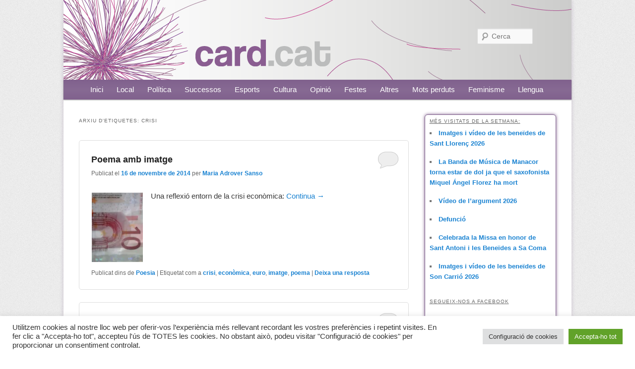

--- FILE ---
content_type: text/html; charset=UTF-8
request_url: https://card.cat/tag/crisi/
body_size: 30542
content:
<!DOCTYPE html>
<!--[if IE 6]>
<html id="ie6" dir="ltr" lang="ca"
	prefix="og: https://ogp.me/ns#" >
<![endif]-->
<!--[if IE 7]>
<html id="ie7" dir="ltr" lang="ca"
	prefix="og: https://ogp.me/ns#" >
<![endif]-->
<!--[if IE 8]>
<html id="ie8" dir="ltr" lang="ca"
	prefix="og: https://ogp.me/ns#" >
<![endif]-->
<!--[if !(IE 6) | !(IE 7) | !(IE 8)  ]><!-->
<html dir="ltr" lang="ca"
	prefix="og: https://ogp.me/ns#" >
<!--<![endif]-->
<html xmlns:fb="http://ogp.me/ns/fb#">

<head>
<meta charset="UTF-8" />
<meta name="viewport" content="width=device-width" />
<meta http-equiv="X-UA-Compatible" value="IE=IE7" />

<link rel="shortcut icon" href="https://card.cat/wp-content/themes/cardPuntCat/images/faviconCard.ico" type="image/x-icon" />
<link rel="profile" href="https://gmpg.org/xfn/11" />
<link rel="stylesheet" type="text/css" media="all" href="https://card.cat/wp-content/themes/cardPuntCat/style.css" />
<link rel="pingback" href="https://card.cat/xmlrpc.php" />
<!--[if lt IE 9]>
<script src="https://card.cat/wp-content/themes/cardPuntCat/js/html5.js" type="text/javascript"></script>
<![endif]-->


<meta property="og:site_name" content="card.cat"/>
<meta property="fb:admins" content="615510274"/>
<meta property="fb:app_id" content="134531479976679"/>
<meta property="og:locale" content="ca_ES" />
  
<meta property="og:description" content="Revista digital de Sant Llorenç, Son Carrió i Sa Costa" />  
<meta property="og:url" content="https://card.cat"/>
<meta property="og:title" content="card.cat"/>
<meta property="og:type" content="website" />  
<meta property="og:image" content="https://card.cat/wp-content/themes/cardPuntCat/images/background/img_logo.jpg" /> 
  


		<!-- All in One SEO 4.3.8 - aioseo.com -->
		<title>crisi | card.cat</title>
		<meta name="robots" content="max-image-preview:large" />
		<link rel="canonical" href="https://card.cat/tag/crisi/" />
		<link rel="next" href="https://card.cat/tag/crisi/page/2/" />
		<meta name="generator" content="All in One SEO (AIOSEO) 4.3.8" />
		<script type="application/ld+json" class="aioseo-schema">
			{"@context":"https:\/\/schema.org","@graph":[{"@type":"BreadcrumbList","@id":"https:\/\/card.cat\/tag\/crisi\/#breadcrumblist","itemListElement":[{"@type":"ListItem","@id":"https:\/\/card.cat\/#listItem","position":1,"item":{"@type":"WebPage","@id":"https:\/\/card.cat\/","name":"Home","description":"Revista digital de Sant Lloren\u00e7, Son Carri\u00f3 i Sa Costa","url":"https:\/\/card.cat\/"},"nextItem":"https:\/\/card.cat\/tag\/crisi\/#listItem"},{"@type":"ListItem","@id":"https:\/\/card.cat\/tag\/crisi\/#listItem","position":2,"item":{"@type":"WebPage","@id":"https:\/\/card.cat\/tag\/crisi\/","name":"crisi","url":"https:\/\/card.cat\/tag\/crisi\/"},"previousItem":"https:\/\/card.cat\/#listItem"}]},{"@type":"CollectionPage","@id":"https:\/\/card.cat\/tag\/crisi\/#collectionpage","url":"https:\/\/card.cat\/tag\/crisi\/","name":"crisi | card.cat","inLanguage":"ca","isPartOf":{"@id":"https:\/\/card.cat\/#website"},"breadcrumb":{"@id":"https:\/\/card.cat\/tag\/crisi\/#breadcrumblist"}},{"@type":"Organization","@id":"https:\/\/card.cat\/#organization","name":"card.cat","url":"https:\/\/card.cat\/"},{"@type":"WebSite","@id":"https:\/\/card.cat\/#website","url":"https:\/\/card.cat\/","name":"card.cat","description":"Revista digital de Sant Lloren\u00e7, Son Carri\u00f3 i Sa Costa","inLanguage":"ca","publisher":{"@id":"https:\/\/card.cat\/#organization"}}]}
		</script>
		<!-- All in One SEO -->

<link rel='dns-prefetch' href='//stats.wp.com' />
<link rel='dns-prefetch' href='//i0.wp.com' />
<link rel='dns-prefetch' href='//c0.wp.com' />
<link rel="alternate" type="application/rss+xml" title="card.cat &raquo; Canal d&#039;informació" href="https://card.cat/feed/" />
<link rel="alternate" type="application/rss+xml" title="card.cat &raquo; Canal dels comentaris" href="https://card.cat/comments/feed/" />
<link rel="alternate" type="application/rss+xml" title="card.cat &raquo; crisi Canal de les etiquetes" href="https://card.cat/tag/crisi/feed/" />
		<!-- This site uses the Google Analytics by MonsterInsights plugin v9.11.1 - Using Analytics tracking - https://www.monsterinsights.com/ -->
							<script src="//www.googletagmanager.com/gtag/js?id=G-X59XZBSPDH"  data-cfasync="false" data-wpfc-render="false" type="text/javascript" async></script>
			<script data-cfasync="false" data-wpfc-render="false" type="text/javascript">
				var mi_version = '9.11.1';
				var mi_track_user = true;
				var mi_no_track_reason = '';
								var MonsterInsightsDefaultLocations = {"page_location":"https:\/\/card.cat\/tag\/crisi\/"};
								if ( typeof MonsterInsightsPrivacyGuardFilter === 'function' ) {
					var MonsterInsightsLocations = (typeof MonsterInsightsExcludeQuery === 'object') ? MonsterInsightsPrivacyGuardFilter( MonsterInsightsExcludeQuery ) : MonsterInsightsPrivacyGuardFilter( MonsterInsightsDefaultLocations );
				} else {
					var MonsterInsightsLocations = (typeof MonsterInsightsExcludeQuery === 'object') ? MonsterInsightsExcludeQuery : MonsterInsightsDefaultLocations;
				}

								var disableStrs = [
										'ga-disable-G-X59XZBSPDH',
									];

				/* Function to detect opted out users */
				function __gtagTrackerIsOptedOut() {
					for (var index = 0; index < disableStrs.length; index++) {
						if (document.cookie.indexOf(disableStrs[index] + '=true') > -1) {
							return true;
						}
					}

					return false;
				}

				/* Disable tracking if the opt-out cookie exists. */
				if (__gtagTrackerIsOptedOut()) {
					for (var index = 0; index < disableStrs.length; index++) {
						window[disableStrs[index]] = true;
					}
				}

				/* Opt-out function */
				function __gtagTrackerOptout() {
					for (var index = 0; index < disableStrs.length; index++) {
						document.cookie = disableStrs[index] + '=true; expires=Thu, 31 Dec 2099 23:59:59 UTC; path=/';
						window[disableStrs[index]] = true;
					}
				}

				if ('undefined' === typeof gaOptout) {
					function gaOptout() {
						__gtagTrackerOptout();
					}
				}
								window.dataLayer = window.dataLayer || [];

				window.MonsterInsightsDualTracker = {
					helpers: {},
					trackers: {},
				};
				if (mi_track_user) {
					function __gtagDataLayer() {
						dataLayer.push(arguments);
					}

					function __gtagTracker(type, name, parameters) {
						if (!parameters) {
							parameters = {};
						}

						if (parameters.send_to) {
							__gtagDataLayer.apply(null, arguments);
							return;
						}

						if (type === 'event') {
														parameters.send_to = monsterinsights_frontend.v4_id;
							var hookName = name;
							if (typeof parameters['event_category'] !== 'undefined') {
								hookName = parameters['event_category'] + ':' + name;
							}

							if (typeof MonsterInsightsDualTracker.trackers[hookName] !== 'undefined') {
								MonsterInsightsDualTracker.trackers[hookName](parameters);
							} else {
								__gtagDataLayer('event', name, parameters);
							}
							
						} else {
							__gtagDataLayer.apply(null, arguments);
						}
					}

					__gtagTracker('js', new Date());
					__gtagTracker('set', {
						'developer_id.dZGIzZG': true,
											});
					if ( MonsterInsightsLocations.page_location ) {
						__gtagTracker('set', MonsterInsightsLocations);
					}
										__gtagTracker('config', 'G-X59XZBSPDH', {"forceSSL":"true"} );
										window.gtag = __gtagTracker;										(function () {
						/* https://developers.google.com/analytics/devguides/collection/analyticsjs/ */
						/* ga and __gaTracker compatibility shim. */
						var noopfn = function () {
							return null;
						};
						var newtracker = function () {
							return new Tracker();
						};
						var Tracker = function () {
							return null;
						};
						var p = Tracker.prototype;
						p.get = noopfn;
						p.set = noopfn;
						p.send = function () {
							var args = Array.prototype.slice.call(arguments);
							args.unshift('send');
							__gaTracker.apply(null, args);
						};
						var __gaTracker = function () {
							var len = arguments.length;
							if (len === 0) {
								return;
							}
							var f = arguments[len - 1];
							if (typeof f !== 'object' || f === null || typeof f.hitCallback !== 'function') {
								if ('send' === arguments[0]) {
									var hitConverted, hitObject = false, action;
									if ('event' === arguments[1]) {
										if ('undefined' !== typeof arguments[3]) {
											hitObject = {
												'eventAction': arguments[3],
												'eventCategory': arguments[2],
												'eventLabel': arguments[4],
												'value': arguments[5] ? arguments[5] : 1,
											}
										}
									}
									if ('pageview' === arguments[1]) {
										if ('undefined' !== typeof arguments[2]) {
											hitObject = {
												'eventAction': 'page_view',
												'page_path': arguments[2],
											}
										}
									}
									if (typeof arguments[2] === 'object') {
										hitObject = arguments[2];
									}
									if (typeof arguments[5] === 'object') {
										Object.assign(hitObject, arguments[5]);
									}
									if ('undefined' !== typeof arguments[1].hitType) {
										hitObject = arguments[1];
										if ('pageview' === hitObject.hitType) {
											hitObject.eventAction = 'page_view';
										}
									}
									if (hitObject) {
										action = 'timing' === arguments[1].hitType ? 'timing_complete' : hitObject.eventAction;
										hitConverted = mapArgs(hitObject);
										__gtagTracker('event', action, hitConverted);
									}
								}
								return;
							}

							function mapArgs(args) {
								var arg, hit = {};
								var gaMap = {
									'eventCategory': 'event_category',
									'eventAction': 'event_action',
									'eventLabel': 'event_label',
									'eventValue': 'event_value',
									'nonInteraction': 'non_interaction',
									'timingCategory': 'event_category',
									'timingVar': 'name',
									'timingValue': 'value',
									'timingLabel': 'event_label',
									'page': 'page_path',
									'location': 'page_location',
									'title': 'page_title',
									'referrer' : 'page_referrer',
								};
								for (arg in args) {
																		if (!(!args.hasOwnProperty(arg) || !gaMap.hasOwnProperty(arg))) {
										hit[gaMap[arg]] = args[arg];
									} else {
										hit[arg] = args[arg];
									}
								}
								return hit;
							}

							try {
								f.hitCallback();
							} catch (ex) {
							}
						};
						__gaTracker.create = newtracker;
						__gaTracker.getByName = newtracker;
						__gaTracker.getAll = function () {
							return [];
						};
						__gaTracker.remove = noopfn;
						__gaTracker.loaded = true;
						window['__gaTracker'] = __gaTracker;
					})();
									} else {
										console.log("");
					(function () {
						function __gtagTracker() {
							return null;
						}

						window['__gtagTracker'] = __gtagTracker;
						window['gtag'] = __gtagTracker;
					})();
									}
			</script>
							<!-- / Google Analytics by MonsterInsights -->
		<script type="text/javascript">
window._wpemojiSettings = {"baseUrl":"https:\/\/s.w.org\/images\/core\/emoji\/14.0.0\/72x72\/","ext":".png","svgUrl":"https:\/\/s.w.org\/images\/core\/emoji\/14.0.0\/svg\/","svgExt":".svg","source":{"wpemoji":"https:\/\/card.cat\/wp-includes\/js\/wp-emoji.js?ver=6.2.8","twemoji":"https:\/\/card.cat\/wp-includes\/js\/twemoji.js?ver=6.2.8"}};
/**
 * @output wp-includes/js/wp-emoji-loader.js
 */

( function( window, document, settings ) {
	var src, ready, ii, tests;

	// Create a canvas element for testing native browser support of emoji.
	var canvas = document.createElement( 'canvas' );
	var context = canvas.getContext && canvas.getContext( '2d' );

	/**
	 * Checks if two sets of Emoji characters render the same visually.
	 *
	 * @since 4.9.0
	 *
	 * @private
	 *
	 * @param {string} set1 Set of Emoji to test.
	 * @param {string} set2 Set of Emoji to test.
	 *
	 * @return {boolean} True if the two sets render the same.
	 */
	function emojiSetsRenderIdentically( set1, set2 ) {
		// Cleanup from previous test.
		context.clearRect( 0, 0, canvas.width, canvas.height );
		context.fillText( set1, 0, 0 );
		var rendered1 = canvas.toDataURL();

		// Cleanup from previous test.
		context.clearRect( 0, 0, canvas.width, canvas.height );
		context.fillText( set2, 0, 0 );
		var rendered2 = canvas.toDataURL();

		return rendered1 === rendered2;
	}

	/**
	 * Determines if the browser properly renders Emoji that Twemoji can supplement.
	 *
	 * @since 4.2.0
	 *
	 * @private
	 *
	 * @param {string} type Whether to test for support of "flag" or "emoji".
	 *
	 * @return {boolean} True if the browser can render emoji, false if it cannot.
	 */
	function browserSupportsEmoji( type ) {
		var isIdentical;

		if ( ! context || ! context.fillText ) {
			return false;
		}

		/*
		 * Chrome on OS X added native emoji rendering in M41. Unfortunately,
		 * it doesn't work when the font is bolder than 500 weight. So, we
		 * check for bold rendering support to avoid invisible emoji in Chrome.
		 */
		context.textBaseline = 'top';
		context.font = '600 32px Arial';

		switch ( type ) {
			case 'flag':
				/*
				 * Test for Transgender flag compatibility. Added in Unicode 13.
				 *
				 * To test for support, we try to render it, and compare the rendering to how it would look if
				 * the browser doesn't render it correctly (white flag emoji + transgender symbol).
				 */
				isIdentical = emojiSetsRenderIdentically(
					'\uD83C\uDFF3\uFE0F\u200D\u26A7\uFE0F', // as a zero-width joiner sequence
					'\uD83C\uDFF3\uFE0F\u200B\u26A7\uFE0F'  // separated by a zero-width space
				);

				if ( isIdentical ) {
					return false;
				}

				/*
				 * Test for UN flag compatibility. This is the least supported of the letter locale flags,
				 * so gives us an easy test for full support.
				 *
				 * To test for support, we try to render it, and compare the rendering to how it would look if
				 * the browser doesn't render it correctly ([U] + [N]).
				 */
				isIdentical = emojiSetsRenderIdentically(
					'\uD83C\uDDFA\uD83C\uDDF3',       // as the sequence of two code points
					'\uD83C\uDDFA\u200B\uD83C\uDDF3'  // as the two code points separated by a zero-width space
				);

				if ( isIdentical ) {
					return false;
				}

				/*
				 * Test for English flag compatibility. England is a country in the United Kingdom, it
				 * does not have a two letter locale code but rather a five letter sub-division code.
				 *
				 * To test for support, we try to render it, and compare the rendering to how it would look if
				 * the browser doesn't render it correctly (black flag emoji + [G] + [B] + [E] + [N] + [G]).
				 */
				isIdentical = emojiSetsRenderIdentically(
					// as the flag sequence
					'\uD83C\uDFF4\uDB40\uDC67\uDB40\uDC62\uDB40\uDC65\uDB40\uDC6E\uDB40\uDC67\uDB40\uDC7F',
					// with each code point separated by a zero-width space
					'\uD83C\uDFF4\u200B\uDB40\uDC67\u200B\uDB40\uDC62\u200B\uDB40\uDC65\u200B\uDB40\uDC6E\u200B\uDB40\uDC67\u200B\uDB40\uDC7F'
				);

				return ! isIdentical;
			case 'emoji':
				/*
				 * Why can't we be friends? Everyone can now shake hands in emoji, regardless of skin tone!
				 *
				 * To test for Emoji 14.0 support, try to render a new emoji: Handshake: Light Skin Tone, Dark Skin Tone.
				 *
				 * The Handshake: Light Skin Tone, Dark Skin Tone emoji is a ZWJ sequence combining 🫱 Rightwards Hand,
				 * 🏻 Light Skin Tone, a Zero Width Joiner, 🫲 Leftwards Hand, and 🏿 Dark Skin Tone.
				 *
				 * 0x1FAF1 == Rightwards Hand
				 * 0x1F3FB == Light Skin Tone
				 * 0x200D == Zero-Width Joiner (ZWJ) that links the code points for the new emoji or
				 * 0x200B == Zero-Width Space (ZWS) that is rendered for clients not supporting the new emoji.
				 * 0x1FAF2 == Leftwards Hand
				 * 0x1F3FF == Dark Skin Tone.
				 *
				 * When updating this test for future Emoji releases, ensure that individual emoji that make up the
				 * sequence come from older emoji standards.
				 */
				isIdentical = emojiSetsRenderIdentically(
					'\uD83E\uDEF1\uD83C\uDFFB\u200D\uD83E\uDEF2\uD83C\uDFFF', // as the zero-width joiner sequence
					'\uD83E\uDEF1\uD83C\uDFFB\u200B\uD83E\uDEF2\uD83C\uDFFF'  // separated by a zero-width space
				);

				return ! isIdentical;
		}

		return false;
	}

	/**
	 * Adds a script to the head of the document.
	 *
	 * @ignore
	 *
	 * @since 4.2.0
	 *
	 * @param {Object} src The url where the script is located.
	 * @return {void}
	 */
	function addScript( src ) {
		var script = document.createElement( 'script' );

		script.src = src;
		script.defer = script.type = 'text/javascript';
		document.getElementsByTagName( 'head' )[0].appendChild( script );
	}

	tests = Array( 'flag', 'emoji' );

	settings.supports = {
		everything: true,
		everythingExceptFlag: true
	};

	/*
	 * Tests the browser support for flag emojis and other emojis, and adjusts the
	 * support settings accordingly.
	 */
	for( ii = 0; ii < tests.length; ii++ ) {
		settings.supports[ tests[ ii ] ] = browserSupportsEmoji( tests[ ii ] );

		settings.supports.everything = settings.supports.everything && settings.supports[ tests[ ii ] ];

		if ( 'flag' !== tests[ ii ] ) {
			settings.supports.everythingExceptFlag = settings.supports.everythingExceptFlag && settings.supports[ tests[ ii ] ];
		}
	}

	settings.supports.everythingExceptFlag = settings.supports.everythingExceptFlag && ! settings.supports.flag;

	// Sets DOMReady to false and assigns a ready function to settings.
	settings.DOMReady = false;
	settings.readyCallback = function() {
		settings.DOMReady = true;
	};

	// When the browser can not render everything we need to load a polyfill.
	if ( ! settings.supports.everything ) {
		ready = function() {
			settings.readyCallback();
		};

		/*
		 * Cross-browser version of adding a dom ready event.
		 */
		if ( document.addEventListener ) {
			document.addEventListener( 'DOMContentLoaded', ready, false );
			window.addEventListener( 'load', ready, false );
		} else {
			window.attachEvent( 'onload', ready );
			document.attachEvent( 'onreadystatechange', function() {
				if ( 'complete' === document.readyState ) {
					settings.readyCallback();
				}
			} );
		}

		src = settings.source || {};

		if ( src.concatemoji ) {
			addScript( src.concatemoji );
		} else if ( src.wpemoji && src.twemoji ) {
			addScript( src.twemoji );
			addScript( src.wpemoji );
		}
	}

} )( window, document, window._wpemojiSettings );
</script>
<style type="text/css">
img.wp-smiley,
img.emoji {
	display: inline !important;
	border: none !important;
	box-shadow: none !important;
	height: 1em !important;
	width: 1em !important;
	margin: 0 0.07em !important;
	vertical-align: -0.1em !important;
	background: none !important;
	padding: 0 !important;
}
</style>
	<link rel='stylesheet' id='wp-block-library-css' href='https://c0.wp.com/c/6.2.8/wp-includes/css/dist/block-library/style.css' type='text/css' media='all' />
<style id='wp-block-library-inline-css' type='text/css'>
.has-text-align-justify{text-align:justify;}
</style>
<link rel='stylesheet' id='jetpack-videopress-video-block-view-css' href='https://card.cat/wp-content/plugins/jetpack/jetpack_vendor/automattic/jetpack-videopress/build/block-editor/blocks/video/view.css?minify=false&#038;ver=317afd605f368082816f' type='text/css' media='all' />
<link rel='stylesheet' id='mediaelement-css' href='https://c0.wp.com/c/6.2.8/wp-includes/js/mediaelement/mediaelementplayer-legacy.min.css' type='text/css' media='all' />
<link rel='stylesheet' id='wp-mediaelement-css' href='https://c0.wp.com/c/6.2.8/wp-includes/js/mediaelement/wp-mediaelement.css' type='text/css' media='all' />
<link rel='stylesheet' id='classic-theme-styles-css' href='https://c0.wp.com/c/6.2.8/wp-includes/css/classic-themes.css' type='text/css' media='all' />
<style id='global-styles-inline-css' type='text/css'>
body{--wp--preset--color--black: #000000;--wp--preset--color--cyan-bluish-gray: #abb8c3;--wp--preset--color--white: #ffffff;--wp--preset--color--pale-pink: #f78da7;--wp--preset--color--vivid-red: #cf2e2e;--wp--preset--color--luminous-vivid-orange: #ff6900;--wp--preset--color--luminous-vivid-amber: #fcb900;--wp--preset--color--light-green-cyan: #7bdcb5;--wp--preset--color--vivid-green-cyan: #00d084;--wp--preset--color--pale-cyan-blue: #8ed1fc;--wp--preset--color--vivid-cyan-blue: #0693e3;--wp--preset--color--vivid-purple: #9b51e0;--wp--preset--gradient--vivid-cyan-blue-to-vivid-purple: linear-gradient(135deg,rgba(6,147,227,1) 0%,rgb(155,81,224) 100%);--wp--preset--gradient--light-green-cyan-to-vivid-green-cyan: linear-gradient(135deg,rgb(122,220,180) 0%,rgb(0,208,130) 100%);--wp--preset--gradient--luminous-vivid-amber-to-luminous-vivid-orange: linear-gradient(135deg,rgba(252,185,0,1) 0%,rgba(255,105,0,1) 100%);--wp--preset--gradient--luminous-vivid-orange-to-vivid-red: linear-gradient(135deg,rgba(255,105,0,1) 0%,rgb(207,46,46) 100%);--wp--preset--gradient--very-light-gray-to-cyan-bluish-gray: linear-gradient(135deg,rgb(238,238,238) 0%,rgb(169,184,195) 100%);--wp--preset--gradient--cool-to-warm-spectrum: linear-gradient(135deg,rgb(74,234,220) 0%,rgb(151,120,209) 20%,rgb(207,42,186) 40%,rgb(238,44,130) 60%,rgb(251,105,98) 80%,rgb(254,248,76) 100%);--wp--preset--gradient--blush-light-purple: linear-gradient(135deg,rgb(255,206,236) 0%,rgb(152,150,240) 100%);--wp--preset--gradient--blush-bordeaux: linear-gradient(135deg,rgb(254,205,165) 0%,rgb(254,45,45) 50%,rgb(107,0,62) 100%);--wp--preset--gradient--luminous-dusk: linear-gradient(135deg,rgb(255,203,112) 0%,rgb(199,81,192) 50%,rgb(65,88,208) 100%);--wp--preset--gradient--pale-ocean: linear-gradient(135deg,rgb(255,245,203) 0%,rgb(182,227,212) 50%,rgb(51,167,181) 100%);--wp--preset--gradient--electric-grass: linear-gradient(135deg,rgb(202,248,128) 0%,rgb(113,206,126) 100%);--wp--preset--gradient--midnight: linear-gradient(135deg,rgb(2,3,129) 0%,rgb(40,116,252) 100%);--wp--preset--duotone--dark-grayscale: url('#wp-duotone-dark-grayscale');--wp--preset--duotone--grayscale: url('#wp-duotone-grayscale');--wp--preset--duotone--purple-yellow: url('#wp-duotone-purple-yellow');--wp--preset--duotone--blue-red: url('#wp-duotone-blue-red');--wp--preset--duotone--midnight: url('#wp-duotone-midnight');--wp--preset--duotone--magenta-yellow: url('#wp-duotone-magenta-yellow');--wp--preset--duotone--purple-green: url('#wp-duotone-purple-green');--wp--preset--duotone--blue-orange: url('#wp-duotone-blue-orange');--wp--preset--font-size--small: 13px;--wp--preset--font-size--medium: 20px;--wp--preset--font-size--large: 36px;--wp--preset--font-size--x-large: 42px;--wp--preset--spacing--20: 0.44rem;--wp--preset--spacing--30: 0.67rem;--wp--preset--spacing--40: 1rem;--wp--preset--spacing--50: 1.5rem;--wp--preset--spacing--60: 2.25rem;--wp--preset--spacing--70: 3.38rem;--wp--preset--spacing--80: 5.06rem;--wp--preset--shadow--natural: 6px 6px 9px rgba(0, 0, 0, 0.2);--wp--preset--shadow--deep: 12px 12px 50px rgba(0, 0, 0, 0.4);--wp--preset--shadow--sharp: 6px 6px 0px rgba(0, 0, 0, 0.2);--wp--preset--shadow--outlined: 6px 6px 0px -3px rgba(255, 255, 255, 1), 6px 6px rgba(0, 0, 0, 1);--wp--preset--shadow--crisp: 6px 6px 0px rgba(0, 0, 0, 1);}:where(.is-layout-flex){gap: 0.5em;}body .is-layout-flow > .alignleft{float: left;margin-inline-start: 0;margin-inline-end: 2em;}body .is-layout-flow > .alignright{float: right;margin-inline-start: 2em;margin-inline-end: 0;}body .is-layout-flow > .aligncenter{margin-left: auto !important;margin-right: auto !important;}body .is-layout-constrained > .alignleft{float: left;margin-inline-start: 0;margin-inline-end: 2em;}body .is-layout-constrained > .alignright{float: right;margin-inline-start: 2em;margin-inline-end: 0;}body .is-layout-constrained > .aligncenter{margin-left: auto !important;margin-right: auto !important;}body .is-layout-constrained > :where(:not(.alignleft):not(.alignright):not(.alignfull)){max-width: var(--wp--style--global--content-size);margin-left: auto !important;margin-right: auto !important;}body .is-layout-constrained > .alignwide{max-width: var(--wp--style--global--wide-size);}body .is-layout-flex{display: flex;}body .is-layout-flex{flex-wrap: wrap;align-items: center;}body .is-layout-flex > *{margin: 0;}:where(.wp-block-columns.is-layout-flex){gap: 2em;}.has-black-color{color: var(--wp--preset--color--black) !important;}.has-cyan-bluish-gray-color{color: var(--wp--preset--color--cyan-bluish-gray) !important;}.has-white-color{color: var(--wp--preset--color--white) !important;}.has-pale-pink-color{color: var(--wp--preset--color--pale-pink) !important;}.has-vivid-red-color{color: var(--wp--preset--color--vivid-red) !important;}.has-luminous-vivid-orange-color{color: var(--wp--preset--color--luminous-vivid-orange) !important;}.has-luminous-vivid-amber-color{color: var(--wp--preset--color--luminous-vivid-amber) !important;}.has-light-green-cyan-color{color: var(--wp--preset--color--light-green-cyan) !important;}.has-vivid-green-cyan-color{color: var(--wp--preset--color--vivid-green-cyan) !important;}.has-pale-cyan-blue-color{color: var(--wp--preset--color--pale-cyan-blue) !important;}.has-vivid-cyan-blue-color{color: var(--wp--preset--color--vivid-cyan-blue) !important;}.has-vivid-purple-color{color: var(--wp--preset--color--vivid-purple) !important;}.has-black-background-color{background-color: var(--wp--preset--color--black) !important;}.has-cyan-bluish-gray-background-color{background-color: var(--wp--preset--color--cyan-bluish-gray) !important;}.has-white-background-color{background-color: var(--wp--preset--color--white) !important;}.has-pale-pink-background-color{background-color: var(--wp--preset--color--pale-pink) !important;}.has-vivid-red-background-color{background-color: var(--wp--preset--color--vivid-red) !important;}.has-luminous-vivid-orange-background-color{background-color: var(--wp--preset--color--luminous-vivid-orange) !important;}.has-luminous-vivid-amber-background-color{background-color: var(--wp--preset--color--luminous-vivid-amber) !important;}.has-light-green-cyan-background-color{background-color: var(--wp--preset--color--light-green-cyan) !important;}.has-vivid-green-cyan-background-color{background-color: var(--wp--preset--color--vivid-green-cyan) !important;}.has-pale-cyan-blue-background-color{background-color: var(--wp--preset--color--pale-cyan-blue) !important;}.has-vivid-cyan-blue-background-color{background-color: var(--wp--preset--color--vivid-cyan-blue) !important;}.has-vivid-purple-background-color{background-color: var(--wp--preset--color--vivid-purple) !important;}.has-black-border-color{border-color: var(--wp--preset--color--black) !important;}.has-cyan-bluish-gray-border-color{border-color: var(--wp--preset--color--cyan-bluish-gray) !important;}.has-white-border-color{border-color: var(--wp--preset--color--white) !important;}.has-pale-pink-border-color{border-color: var(--wp--preset--color--pale-pink) !important;}.has-vivid-red-border-color{border-color: var(--wp--preset--color--vivid-red) !important;}.has-luminous-vivid-orange-border-color{border-color: var(--wp--preset--color--luminous-vivid-orange) !important;}.has-luminous-vivid-amber-border-color{border-color: var(--wp--preset--color--luminous-vivid-amber) !important;}.has-light-green-cyan-border-color{border-color: var(--wp--preset--color--light-green-cyan) !important;}.has-vivid-green-cyan-border-color{border-color: var(--wp--preset--color--vivid-green-cyan) !important;}.has-pale-cyan-blue-border-color{border-color: var(--wp--preset--color--pale-cyan-blue) !important;}.has-vivid-cyan-blue-border-color{border-color: var(--wp--preset--color--vivid-cyan-blue) !important;}.has-vivid-purple-border-color{border-color: var(--wp--preset--color--vivid-purple) !important;}.has-vivid-cyan-blue-to-vivid-purple-gradient-background{background: var(--wp--preset--gradient--vivid-cyan-blue-to-vivid-purple) !important;}.has-light-green-cyan-to-vivid-green-cyan-gradient-background{background: var(--wp--preset--gradient--light-green-cyan-to-vivid-green-cyan) !important;}.has-luminous-vivid-amber-to-luminous-vivid-orange-gradient-background{background: var(--wp--preset--gradient--luminous-vivid-amber-to-luminous-vivid-orange) !important;}.has-luminous-vivid-orange-to-vivid-red-gradient-background{background: var(--wp--preset--gradient--luminous-vivid-orange-to-vivid-red) !important;}.has-very-light-gray-to-cyan-bluish-gray-gradient-background{background: var(--wp--preset--gradient--very-light-gray-to-cyan-bluish-gray) !important;}.has-cool-to-warm-spectrum-gradient-background{background: var(--wp--preset--gradient--cool-to-warm-spectrum) !important;}.has-blush-light-purple-gradient-background{background: var(--wp--preset--gradient--blush-light-purple) !important;}.has-blush-bordeaux-gradient-background{background: var(--wp--preset--gradient--blush-bordeaux) !important;}.has-luminous-dusk-gradient-background{background: var(--wp--preset--gradient--luminous-dusk) !important;}.has-pale-ocean-gradient-background{background: var(--wp--preset--gradient--pale-ocean) !important;}.has-electric-grass-gradient-background{background: var(--wp--preset--gradient--electric-grass) !important;}.has-midnight-gradient-background{background: var(--wp--preset--gradient--midnight) !important;}.has-small-font-size{font-size: var(--wp--preset--font-size--small) !important;}.has-medium-font-size{font-size: var(--wp--preset--font-size--medium) !important;}.has-large-font-size{font-size: var(--wp--preset--font-size--large) !important;}.has-x-large-font-size{font-size: var(--wp--preset--font-size--x-large) !important;}
.wp-block-navigation a:where(:not(.wp-element-button)){color: inherit;}
:where(.wp-block-columns.is-layout-flex){gap: 2em;}
.wp-block-pullquote{font-size: 1.5em;line-height: 1.6;}
</style>
<link rel='stylesheet' id='cookie-law-info-css' href='https://card.cat/wp-content/plugins/cookie-law-info/legacy/public/css/cookie-law-info-public.css?ver=3.0.9' type='text/css' media='all' />
<link rel='stylesheet' id='cookie-law-info-gdpr-css' href='https://card.cat/wp-content/plugins/cookie-law-info/legacy/public/css/cookie-law-info-gdpr.css?ver=3.0.9' type='text/css' media='all' />
<link rel='stylesheet' id='stcr-style-css' href='https://card.cat/wp-content/plugins/subscribe-to-comments-reloaded/includes/css/stcr-style.css?ver=6.2.8' type='text/css' media='all' />
<link rel='stylesheet' id='wp-polls-css' href='https://card.cat/wp-content/plugins/wp-polls/polls-css.css?ver=2.77.1' type='text/css' media='all' />
<style id='wp-polls-inline-css' type='text/css'>
.wp-polls .pollbar {
	margin: 1px;
	font-size: 6px;
	line-height: 8px;
	height: 8px;
	background: #80618D;
	border: 1px solid #c8c8c8;
}

</style>
<link rel='stylesheet' id='wordpress-popular-posts-css-css' href='https://card.cat/wp-content/plugins/wordpress-popular-posts/assets/css/wpp.css?ver=6.1.1' type='text/css' media='all' />
<script type='text/javascript' src='https://card.cat/wp-content/plugins/google-analytics-for-wordpress/assets/js/frontend-gtag.js?ver=1769015639' id='monsterinsights-frontend-script-js'></script>
<script data-cfasync="false" data-wpfc-render="false" type="text/javascript" id='monsterinsights-frontend-script-js-extra'>/* <![CDATA[ */
var monsterinsights_frontend = {"js_events_tracking":"true","download_extensions":"doc,pdf,ppt,zip,xls,docx,pptx,xlsx","inbound_paths":"[]","home_url":"https:\/\/card.cat","hash_tracking":"false","v4_id":"G-X59XZBSPDH"};/* ]]> */
</script>
<script type='text/javascript' src='https://c0.wp.com/c/6.2.8/wp-includes/js/jquery/jquery.js' id='jquery-core-js'></script>
<script type='text/javascript' src='https://c0.wp.com/c/6.2.8/wp-includes/js/jquery/jquery-migrate.js' id='jquery-migrate-js'></script>
<script type='text/javascript' id='cookie-law-info-js-extra'>
/* <![CDATA[ */
var Cli_Data = {"nn_cookie_ids":[],"cookielist":[],"non_necessary_cookies":[],"ccpaEnabled":"","ccpaRegionBased":"","ccpaBarEnabled":"","strictlyEnabled":["necessary","obligatoire"],"ccpaType":"gdpr","js_blocking":"1","custom_integration":"","triggerDomRefresh":"","secure_cookies":""};
var cli_cookiebar_settings = {"animate_speed_hide":"500","animate_speed_show":"500","background":"#FFF","border":"#b1a6a6c2","border_on":"","button_1_button_colour":"#61a229","button_1_button_hover":"#4e8221","button_1_link_colour":"#fff","button_1_as_button":"1","button_1_new_win":"","button_2_button_colour":"#333","button_2_button_hover":"#292929","button_2_link_colour":"#444","button_2_as_button":"","button_2_hidebar":"","button_3_button_colour":"#dedfe0","button_3_button_hover":"#b2b2b3","button_3_link_colour":"#333333","button_3_as_button":"1","button_3_new_win":"","button_4_button_colour":"#dedfe0","button_4_button_hover":"#b2b2b3","button_4_link_colour":"#333333","button_4_as_button":"1","button_7_button_colour":"#61a229","button_7_button_hover":"#4e8221","button_7_link_colour":"#fff","button_7_as_button":"1","button_7_new_win":"","font_family":"inherit","header_fix":"","notify_animate_hide":"1","notify_animate_show":"","notify_div_id":"#cookie-law-info-bar","notify_position_horizontal":"right","notify_position_vertical":"bottom","scroll_close":"","scroll_close_reload":"","accept_close_reload":"","reject_close_reload":"","showagain_tab":"","showagain_background":"#fff","showagain_border":"#000","showagain_div_id":"#cookie-law-info-again","showagain_x_position":"100px","text":"#333333","show_once_yn":"","show_once":"10000","logging_on":"","as_popup":"","popup_overlay":"1","bar_heading_text":"","cookie_bar_as":"banner","popup_showagain_position":"bottom-right","widget_position":"left"};
var log_object = {"ajax_url":"https:\/\/card.cat\/wp-admin\/admin-ajax.php"};
/* ]]> */
</script>
<script type='text/javascript' src='https://card.cat/wp-content/plugins/cookie-law-info/legacy/public/js/cookie-law-info-public.js?ver=3.0.9' id='cookie-law-info-js'></script>
<script type='application/json' id='wpp-json'>
{"sampling_active":0,"sampling_rate":100,"ajax_url":"https:\/\/card.cat\/wp-json\/wordpress-popular-posts\/v1\/popular-posts","api_url":"https:\/\/card.cat\/wp-json\/wordpress-popular-posts","ID":0,"token":"45b87a6ff8","lang":0,"debug":0}
</script>
<script type='text/javascript' src='https://card.cat/wp-content/plugins/wordpress-popular-posts/assets/js/wpp.min.js?ver=6.1.1' id='wpp-js-js'></script>
<link rel="https://api.w.org/" href="https://card.cat/wp-json/" /><link rel="alternate" type="application/json" href="https://card.cat/wp-json/wp/v2/tags/222" /><link rel="EditURI" type="application/rsd+xml" title="RSD" href="https://card.cat/xmlrpc.php?rsd" />
<link rel="wlwmanifest" type="application/wlwmanifest+xml" href="https://card.cat/wp-includes/wlwmanifest.xml" />
<meta name="generator" content="WordPress 6.2.8" />
	<style>img#wpstats{display:none}</style>
		            <style id="wpp-loading-animation-styles">@-webkit-keyframes bgslide{from{background-position-x:0}to{background-position-x:-200%}}@keyframes bgslide{from{background-position-x:0}to{background-position-x:-200%}}.wpp-widget-placeholder,.wpp-widget-block-placeholder{margin:0 auto;width:60px;height:3px;background:#dd3737;background:linear-gradient(90deg,#dd3737 0%,#571313 10%,#dd3737 100%);background-size:200% auto;border-radius:3px;-webkit-animation:bgslide 1s infinite linear;animation:bgslide 1s infinite linear}</style>
            <style type="text/css">.recentcomments a{display:inline !important;padding:0 !important;margin:0 !important;}</style></head>

<body data-rsssl=1 class="archive tag tag-crisi tag-222 two-column right-sidebar">
<div id="fb-root"></div>
<script>(function(d, s, id) {
  var js, fjs = d.getElementsByTagName(s)[0];
  if (d.getElementById(id)) return;
  js = d.createElement(s); js.id = id;
  js.src = "//connect.facebook.net/ca_ES/all.js#xfbml=1&appId=134531479976679";
  fjs.parentNode.insertBefore(js, fjs);
}(document, 'script', 'facebook-jssdk'));</script>
<div id="page" class="hfeed">
	<header id="branding" role="banner">
			<hgroup>
				<h1 id="site-title"><span><a href="https://card.cat/" title="card.cat" rel="home"><img src="https://card.cat/wp-content/themes/cardPuntCat/images/background/logo.png" id="logo"></a></span></h1>
			</hgroup>


								<form method="get" id="searchform" action="https://card.cat/">
		<label for="s" class="assistive-text">Cerca</label>
		<input type="text" class="field" name="s" id="s" placeholder="Cerca" />
		<input type="submit" class="submit" name="submit" id="searchsubmit" value="Cerca" />
	</form>
			
			<nav id="access" role="navigation">
				<h3 class="assistive-text">Menú principal</h3>
								<div class="skip-link"><a class="assistive-text" href="#content" title="Aneu al contingut principal">Aneu al contingut principal</a></div>
				<div class="skip-link"><a class="assistive-text" href="#secondary" title="Aneu al contingut secundari ">Aneu al contingut secundari </a></div>
								<div class="menu-principal-container"><ul id="menu-principal" class="menu"><li id="menu-item-143" class="menu-item menu-item-type-custom menu-item-object-custom menu-item-143"><a href="/">Inici</a></li>
<li id="menu-item-30" class="menu-item menu-item-type-taxonomy menu-item-object-category menu-item-has-children menu-item-30"><a href="https://card.cat/category/local/">Local</a>
<ul class="sub-menu">
	<li id="menu-item-25" class="menu-item menu-item-type-taxonomy menu-item-object-category menu-item-25"><a href="https://card.cat/category/local/sant-llorenc/">Sant Llorenç</a></li>
	<li id="menu-item-26" class="menu-item menu-item-type-taxonomy menu-item-object-category menu-item-26"><a href="https://card.cat/category/local/son-carrio/">Son Carrió</a></li>
	<li id="menu-item-24" class="menu-item menu-item-type-taxonomy menu-item-object-category menu-item-24"><a href="https://card.cat/category/local/sa-costa/">Sa Costa</a></li>
</ul>
</li>
<li id="menu-item-28" class="menu-item menu-item-type-taxonomy menu-item-object-category menu-item-28"><a href="https://card.cat/category/politica/">Política</a></li>
<li id="menu-item-29" class="menu-item menu-item-type-taxonomy menu-item-object-category menu-item-29"><a href="https://card.cat/category/successos/">Successos</a></li>
<li id="menu-item-16" class="menu-item menu-item-type-taxonomy menu-item-object-category menu-item-has-children menu-item-16"><a href="https://card.cat/category/esports/">Esports</a>
<ul class="sub-menu">
	<li id="menu-item-19" class="menu-item menu-item-type-taxonomy menu-item-object-category menu-item-19"><a href="https://card.cat/category/esports/futbol/">Futbol</a></li>
	<li id="menu-item-18" class="menu-item menu-item-type-taxonomy menu-item-object-category menu-item-18"><a href="https://card.cat/category/esports/ciclisme/">Ciclisme</a></li>
	<li id="menu-item-17" class="menu-item menu-item-type-taxonomy menu-item-object-category menu-item-has-children menu-item-17"><a href="https://card.cat/category/esports/atletisme/">Atletisme</a>
	<ul class="sub-menu">
		<li id="menu-item-1470" class="menu-item menu-item-type-taxonomy menu-item-object-category menu-item-1470"><a href="https://card.cat/category/esports/atletisme/duatlo/">Duatló</a></li>
		<li id="menu-item-1471" class="menu-item menu-item-type-taxonomy menu-item-object-category menu-item-1471"><a href="https://card.cat/category/esports/atletisme/triatlo-atletisme/">Triatló</a></li>
	</ul>
</li>
	<li id="menu-item-44490" class="menu-item menu-item-type-taxonomy menu-item-object-category menu-item-44490"><a href="https://card.cat/category/esports/judo/">Judo</a></li>
	<li id="menu-item-21" class="menu-item menu-item-type-taxonomy menu-item-object-category menu-item-21"><a href="https://card.cat/category/esports/tennis/">Tennis</a></li>
	<li id="menu-item-63704" class="menu-item menu-item-type-taxonomy menu-item-object-category menu-item-63704"><a href="https://card.cat/category/esports/voleibol/">Voleibol</a></li>
	<li id="menu-item-42878" class="menu-item menu-item-type-taxonomy menu-item-object-category menu-item-42878"><a href="https://card.cat/category/esports/padel-esports/">Pàdel</a></li>
	<li id="menu-item-20" class="menu-item menu-item-type-taxonomy menu-item-object-category menu-item-20"><a href="https://card.cat/category/esports/senderisme/">Senderisme</a></li>
	<li id="menu-item-1664" class="menu-item menu-item-type-taxonomy menu-item-object-category menu-item-1664"><a href="https://card.cat/category/esports/escacs/">Escacs</a></li>
</ul>
</li>
<li id="menu-item-9" class="menu-item menu-item-type-taxonomy menu-item-object-category menu-item-has-children menu-item-9"><a href="https://card.cat/category/cultura/">Cultura</a>
<ul class="sub-menu">
	<li id="menu-item-11" class="menu-item menu-item-type-taxonomy menu-item-object-category menu-item-11"><a href="https://card.cat/category/cultura/cinema/">Cinema</a></li>
	<li id="menu-item-14" class="menu-item menu-item-type-taxonomy menu-item-object-category menu-item-14"><a href="https://card.cat/category/cultura/musica/">Música</a></li>
	<li id="menu-item-13" class="menu-item menu-item-type-taxonomy menu-item-object-category menu-item-13"><a href="https://card.cat/category/cultura/llibres/">Llibres</a></li>
	<li id="menu-item-15" class="menu-item menu-item-type-taxonomy menu-item-object-category menu-item-15"><a href="https://card.cat/category/cultura/teatre/">Teatre</a></li>
	<li id="menu-item-5085" class="menu-item menu-item-type-taxonomy menu-item-object-category menu-item-5085"><a href="https://card.cat/category/cultura/ciencia/">Ciència</a></li>
	<li id="menu-item-5087" class="menu-item menu-item-type-taxonomy menu-item-object-category menu-item-5087"><a href="https://card.cat/category/cultura/poesia-2/">Poesia</a></li>
	<li id="menu-item-5086" class="menu-item menu-item-type-taxonomy menu-item-object-category menu-item-5086"><a href="https://card.cat/category/cultura/historia-2/">Història</a></li>
	<li id="menu-item-10" class="menu-item menu-item-type-taxonomy menu-item-object-category menu-item-10"><a href="https://card.cat/category/cultura/cultura-altres/">Altres</a></li>
</ul>
</li>
<li id="menu-item-27" class="menu-item menu-item-type-taxonomy menu-item-object-category menu-item-27"><a href="https://card.cat/category/opinio/">Opinió</a></li>
<li id="menu-item-12" class="menu-item menu-item-type-taxonomy menu-item-object-category menu-item-12"><a href="https://card.cat/category/festes/">Festes</a></li>
<li id="menu-item-6" class="menu-item menu-item-type-taxonomy menu-item-object-category menu-item-has-children menu-item-6"><a href="https://card.cat/category/altres/">Altres</a>
<ul class="sub-menu">
	<li id="menu-item-219" class="menu-item menu-item-type-post_type menu-item-object-page menu-item-219"><a href="https://card.cat/el-temps/">El Temps</a></li>
	<li id="menu-item-7131" class="menu-item menu-item-type-taxonomy menu-item-object-category menu-item-7131"><a href="https://card.cat/category/altres/entrevistes-altres/">Entrevistes</a></li>
	<li id="menu-item-119489" class="menu-item menu-item-type-taxonomy menu-item-object-category menu-item-119489"><a href="https://card.cat/category/cultura/de-paris/">De París</a></li>
	<li id="menu-item-40846" class="menu-item menu-item-type-taxonomy menu-item-object-category menu-item-40846"><a href="https://card.cat/category/altres/enquesta-altres/">Enquesta</a></li>
	<li id="menu-item-220" class="menu-item menu-item-type-taxonomy menu-item-object-category menu-item-220"><a href="https://card.cat/category/altres/gent-gran/">Gent Gran</a></li>
	<li id="menu-item-2775" class="menu-item menu-item-type-taxonomy menu-item-object-category menu-item-2775"><a href="https://card.cat/category/altres/educacio/">Educació</a></li>
	<li id="menu-item-40847" class="menu-item menu-item-type-taxonomy menu-item-object-category menu-item-40847"><a href="https://card.cat/category/altres/parroquia/">Parròquia</a></li>
	<li id="menu-item-5084" class="menu-item menu-item-type-taxonomy menu-item-object-category menu-item-5084"><a href="https://card.cat/category/altres/gastronomia/">Gastronomia</a></li>
	<li id="menu-item-7" class="menu-item menu-item-type-taxonomy menu-item-object-category menu-item-7"><a href="https://card.cat/category/altres/botanica/">Botànica</a></li>
	<li id="menu-item-19540" class="menu-item menu-item-type-taxonomy menu-item-object-category menu-item-19540"><a href="https://card.cat/category/altres/defuncions-altres/">Defuncions</a></li>
	<li id="menu-item-5083" class="menu-item menu-item-type-taxonomy menu-item-object-category menu-item-5083"><a href="https://card.cat/category/altres/ecologia-2/">Ecologia</a></li>
	<li id="menu-item-24232" class="menu-item menu-item-type-taxonomy menu-item-object-category menu-item-24232"><a href="https://card.cat/category/humor-2/">Humor</a></li>
</ul>
</li>
<li id="menu-item-116128" class="menu-item menu-item-type-taxonomy menu-item-object-category menu-item-116128"><a href="https://card.cat/category/cultura/llengua-cultura/mots-perduts/">Mots perduts</a></li>
<li id="menu-item-134445" class="menu-item menu-item-type-taxonomy menu-item-object-category menu-item-134445"><a href="https://card.cat/category/altres/feminisme/">Feminisme</a></li>
<li id="menu-item-172352" class="menu-item menu-item-type-taxonomy menu-item-object-category menu-item-172352"><a href="https://card.cat/category/cultura/llengua-cultura/">Llengua</a></li>
</ul></div>			</nav><!-- #access -->
	</header><!-- #branding -->


	<div id="main">
		<section id="primary">
			<div id="content" role="main">

			
				<header class="page-header">
					<h1 class="page-title">Arxiu d'etiquetes: <span>crisi</span></h1>

									</header>

						<nav id="nav-above">
			<h3 class="assistive-text">Navegació per les entrades</h3>
			<div class="nav-previous"><a href="https://card.cat/tag/crisi/page/2/" ><span class="meta-nav">&larr;</span> Entrades més antigues</a></div>
			<div class="nav-next"></div>
		</nav><!-- #nav-above -->
	
								
					
	<article id="post-50076" 
		class="post-50076 post type-post status-publish format-standard has-post-thumbnail hentry category-poesia-2 tag-crisi tag-economica tag-euro tag-imatge tag-poema"	
	class="post-50076 post type-post status-publish format-standard has-post-thumbnail hentry category-poesia-2 tag-crisi tag-economica tag-euro tag-imatge tag-poema">
		<header class="entry-header">
							<hgroup>
					<h2 class="entry-title no-sticky"><a href="https://card.cat/2014/11/16/poema-amb-imatge-9/" title="Enllaç permanent a Poema amb imatge" rel="bookmark">Poema amb imatge</a></h2>
									</hgroup>
			
						<div class="entry-meta">
				<span class="sep">Publicat el </span><a href="https://card.cat/2014/11/16/poema-amb-imatge-9/" title="9:32" rel="bookmark"><time class="entry-date" datetime="2014-11-16T09:32:14+01:00" pubdate>16 de novembre de 2014</time></a><span class="by-author"> <span class="sep"> per </span> <span class="author vcard"><a class="url fn n" href="https://card.cat/author/maria-adrover-sanso/" title="Mostra totes les entrades de Maria Adrover Sanso" rel="author">Maria Adrover Sanso</a></span>							</div><!-- .entry-meta -->
			
						<div class="comments-link">
				<a href="https://card.cat/2014/11/16/poema-amb-imatge-9/#respond"><span class="leave-reply">Respon</span></a>			</div>
					</header><!-- .entry-header -->

				<div class="entry-content">
							<div>
					<figure class='gallery-thumb featuredFigure'>
						<a href="https://card.cat/2014/11/16/poema-amb-imatge-9/">
												    		<img width="105" height="140" src="https://i0.wp.com/card.cat/wp-content/uploads/2014/11/20141115_101407_resized_1.jpg?fit=105%2C140&amp;ssl=1" class="attachment-140x140 size-140x140 wp-post-image" alt="" decoding="async" srcset="https://i0.wp.com/card.cat/wp-content/uploads/2014/11/20141115_101407_resized_1.jpg?w=768&amp;ssl=1 768w, https://i0.wp.com/card.cat/wp-content/uploads/2014/11/20141115_101407_resized_1.jpg?resize=113%2C150&amp;ssl=1 113w, https://i0.wp.com/card.cat/wp-content/uploads/2014/11/20141115_101407_resized_1.jpg?resize=225%2C300&amp;ssl=1 225w" sizes="(max-width: 105px) 100vw, 105px" />					    							</a>
					</figure>
				</div>
						<p>Una reflexió entorn de la crisi econòmica: <a href="https://card.cat/2014/11/16/poema-amb-imatge-9/" class="more-link">Continua <span class="meta-nav">&rarr;</span></a></p>
					</div><!-- .entry-content -->
		
		<footer class="entry-meta">
												<span class="cat-links">
				<span class="entry-utility-prep entry-utility-prep-cat-links">Publicat dins de</span> <a href="https://card.cat/category/cultura/poesia-2/" rel="category tag">Poesia</a>			</span>
									<span class="sep"> | </span>
							<span class="tag-links">
				<span class="entry-utility-prep entry-utility-prep-tag-links">Etiquetat com a</span> <a href="https://card.cat/tag/crisi/" rel="tag">crisi</a>, <a href="https://card.cat/tag/economica/" rel="tag">econòmica</a>, <a href="https://card.cat/tag/euro/" rel="tag">euro</a>, <a href="https://card.cat/tag/imatge/" rel="tag">imatge</a>, <a href="https://card.cat/tag/poema/" rel="tag">poema</a>			</span>
						
									<span class="sep"> | </span>
						<span class="comments-link"><a href="https://card.cat/2014/11/16/poema-amb-imatge-9/#respond"><span class="leave-reply">Deixa una resposta</span></a></span>
			
					</footer><!-- #entry-meta -->
	</article><!-- #post-50076 -->

				
					
	<article id="post-42564" 
		class="post-42564 post type-post status-publish format-standard has-post-thumbnail hentry category-opinio tag-crisi tag-feina tag-perdua"	
	class="post-42564 post type-post status-publish format-standard has-post-thumbnail hentry category-opinio tag-crisi tag-feina tag-perdua">
		<header class="entry-header">
							<hgroup>
					<h2 class="entry-title no-sticky"><a href="https://card.cat/2014/08/21/la-crisi/" title="Enllaç permanent a La crisi" rel="bookmark">La crisi</a></h2>
									</hgroup>
			
						<div class="entry-meta">
				<span class="sep">Publicat el </span><a href="https://card.cat/2014/08/21/la-crisi/" title="7:46" rel="bookmark"><time class="entry-date" datetime="2014-08-21T07:46:08+02:00" pubdate>21 d&#039;agost de 2014</time></a><span class="by-author"> <span class="sep"> per </span> <span class="author vcard"><a class="url fn n" href="https://card.cat/author/pauquina/" title="Mostra totes les entrades de Pau Quina Jaume" rel="author">Pau Quina Jaume</a></span>							</div><!-- .entry-meta -->
			
						<div class="comments-link">
				<a href="https://card.cat/2014/08/21/la-crisi/#comments">1</a>			</div>
					</header><!-- .entry-header -->

				<div class="entry-content">
							<div>
					<figure class='gallery-thumb featuredFigure'>
						<a href="https://card.cat/2014/08/21/la-crisi/">
												    		<img width="140" height="135" src="https://i0.wp.com/card.cat/wp-content/uploads/2014/04/superando-las-crisis-economicas-240x232.jpg?fit=140%2C135&amp;ssl=1" class="attachment-140x140 size-140x140 wp-post-image" alt="" decoding="async" loading="lazy" srcset="https://i0.wp.com/card.cat/wp-content/uploads/2014/04/superando-las-crisis-economicas-240x232.jpg?resize=240%2C232&amp;ssl=1 240w, https://i0.wp.com/card.cat/wp-content/uploads/2014/04/superando-las-crisis-economicas-240x232.jpg?resize=150%2C145&amp;ssl=1 150w" sizes="(max-width: 140px) 100vw, 140px" />					    							</a>
					</figure>
				</div>
						<p>Diuen que hem sortit de la crisi o que quasi estem a punt de fer-ho. Això diuen els nostres mandataris; també  aquests  gràfics tan estranys que surten per la televisió i que ningú entén; i fins i tot aquest comitè de savis (FMI) que tot ho saben excepte, curiosament,  predir que arribaria aquest desgavell. Però i què voleu que us digui, aquí l&#8217;única crisi que s&#8217;ha salvat és la seva, la dels d&#8217;allà dalt (banquers, hotelers, polítics&#8230;) perquè a la realitat que m&#8217;envolta  no veig aquesta millora per enlloc. A vegades per impedir que els de sempre ens enganin cal mirar a la nostra vora (amics, companys, nosaltres mateixos&#8230;) i fer-nos la pregunta: realment és vera el que diuen? <a href="https://card.cat/2014/08/21/la-crisi/" class="more-link">Continua <span class="meta-nav">&rarr;</span></a></p>
					</div><!-- .entry-content -->
		
		<footer class="entry-meta">
												<span class="cat-links">
				<span class="entry-utility-prep entry-utility-prep-cat-links">Publicat dins de</span> <a href="https://card.cat/category/opinio/" rel="category tag">Opinió</a>			</span>
									<span class="sep"> | </span>
							<span class="tag-links">
				<span class="entry-utility-prep entry-utility-prep-tag-links">Etiquetat com a</span> <a href="https://card.cat/tag/crisi/" rel="tag">crisi</a>, <a href="https://card.cat/tag/feina/" rel="tag">feina</a>, <a href="https://card.cat/tag/perdua/" rel="tag">Pèrdua</a>			</span>
						
									<span class="sep"> | </span>
						<span class="comments-link"><a href="https://card.cat/2014/08/21/la-crisi/#comments"><b>1</b> resposta</a></span>
			
					</footer><!-- #entry-meta -->
	</article><!-- #post-42564 -->

				
					
	<article id="post-27958" 
		class="post-27958 post type-post status-publish format-standard hentry category-opinio category-politica tag-crisi tag-doblers tag-politica"	
	class="post-27958 post type-post status-publish format-standard hentry category-opinio category-politica tag-crisi tag-doblers tag-politica">
		<header class="entry-header">
							<hgroup>
					<h2 class="entry-title no-sticky"><a href="https://card.cat/2013/05/27/politiqueig-14/" title="Enllaç permanent a Politiqueig" rel="bookmark">Politiqueig</a></h2>
									</hgroup>
			
						<div class="entry-meta">
				<span class="sep">Publicat el </span><a href="https://card.cat/2013/05/27/politiqueig-14/" title="18:06" rel="bookmark"><time class="entry-date" datetime="2013-05-27T18:06:23+02:00" pubdate>27 de maig de 2013</time></a><span class="by-author"> <span class="sep"> per </span> <span class="author vcard"><a class="url fn n" href="https://card.cat/author/joan-roig-dalmau/" title="Mostra totes les entrades de Joan Roig "Dalmau"" rel="author">Joan Roig &quot;Dalmau&quot;</a></span>								    <span class="representant">, null</span>
							</div><!-- .entry-meta -->
			
						<div class="comments-link">
				<a href="https://card.cat/2013/05/27/politiqueig-14/#respond"><span class="leave-reply">Respon</span></a>			</div>
					</header><!-- .entry-header -->

				<div class="entry-content">
						<p>Sr. Rajoy; Quan començàreu el maridatge amb la senyora Merkel i junts decidíreu sortir de la crisi a base de retalls a Espanya encara es podia viure,  <a href="https://card.cat/2013/05/27/politiqueig-14/" class="more-link">Continua <span class="meta-nav">&rarr;</span></a></p>
					</div><!-- .entry-content -->
		
		<footer class="entry-meta">
												<span class="cat-links">
				<span class="entry-utility-prep entry-utility-prep-cat-links">Publicat dins de</span> <a href="https://card.cat/category/opinio/" rel="category tag">Opinió</a>, <a href="https://card.cat/category/politica/" rel="category tag">Política</a>			</span>
									<span class="sep"> | </span>
							<span class="tag-links">
				<span class="entry-utility-prep entry-utility-prep-tag-links">Etiquetat com a</span> <a href="https://card.cat/tag/crisi/" rel="tag">crisi</a>, <a href="https://card.cat/tag/doblers/" rel="tag">doblers</a>, <a href="https://card.cat/tag/politica/" rel="tag">Política</a>			</span>
						
									<span class="sep"> | </span>
						<span class="comments-link"><a href="https://card.cat/2013/05/27/politiqueig-14/#respond"><span class="leave-reply">Deixa una resposta</span></a></span>
			
					</footer><!-- #entry-meta -->
	</article><!-- #post-27958 -->

				
					
	<article id="post-24882" 
		class="post-24882 post type-post status-publish format-standard has-post-thumbnail hentry category-entrevistes-altres category-opinio category-politica tag-crisi tag-esglesia tag-monja tag-papa tag-pobresa tag-salut"	
	class="post-24882 post type-post status-publish format-standard has-post-thumbnail hentry category-entrevistes-altres category-opinio category-politica tag-crisi tag-esglesia tag-monja tag-papa tag-pobresa tag-salut">
		<header class="entry-header">
							<hgroup>
					<h2 class="entry-title no-sticky"><a href="https://card.cat/2013/03/18/teresa-forcades/" title="Enllaç permanent a Teresa Forcades" rel="bookmark">Teresa Forcades</a></h2>
									</hgroup>
			
						<div class="entry-meta">
				<span class="sep">Publicat el </span><a href="https://card.cat/2013/03/18/teresa-forcades/" title="7:01" rel="bookmark"><time class="entry-date" datetime="2013-03-18T07:01:44+01:00" pubdate>18 de març de 2013</time></a><span class="by-author"> <span class="sep"> per </span> <span class="author vcard"><a class="url fn n" href="https://card.cat/author/tomas-martinez/" title="Mostra totes les entrades de Tomàs Martínez" rel="author">Tomàs Martínez</a></span>								    <span class="representant">, null</span>
							</div><!-- .entry-meta -->
			
						<div class="comments-link">
				<a href="https://card.cat/2013/03/18/teresa-forcades/#respond"><span class="leave-reply">Respon</span></a>			</div>
					</header><!-- .entry-header -->

				<div class="entry-content">
							<div>
					<figure class='gallery-thumb featuredFigure'>
						<a href="https://card.cat/2013/03/18/teresa-forcades/">
												    		<img width="93" height="140" src="https://i0.wp.com/card.cat/wp-content/uploads/2013/03/Teresa.jpg?fit=93%2C140&amp;ssl=1" class="attachment-140x140 size-140x140 wp-post-image" alt="" decoding="async" loading="lazy" srcset="https://i0.wp.com/card.cat/wp-content/uploads/2013/03/Teresa.jpg?w=106&amp;ssl=1 106w, https://i0.wp.com/card.cat/wp-content/uploads/2013/03/Teresa.jpg?resize=99%2C150&amp;ssl=1 99w" sizes="(max-width: 93px) 100vw, 93px" />					    							</a>
					</figure>
				</div>
						<p>Després de l&#8217;elecció del Papa, Teresa Forcades fa una reflexió sobre l&#8217;església actual i sobre altres temes ben interessants: salut, crisi, pobresa,&#8230; <a href="https://card.cat/2013/03/18/teresa-forcades/" class="more-link">Continua <span class="meta-nav">&rarr;</span></a></p>
					</div><!-- .entry-content -->
		
		<footer class="entry-meta">
												<span class="cat-links">
				<span class="entry-utility-prep entry-utility-prep-cat-links">Publicat dins de</span> <a href="https://card.cat/category/altres/entrevistes-altres/" rel="category tag">Entrevistes</a>, <a href="https://card.cat/category/opinio/" rel="category tag">Opinió</a>, <a href="https://card.cat/category/politica/" rel="category tag">Política</a>			</span>
									<span class="sep"> | </span>
							<span class="tag-links">
				<span class="entry-utility-prep entry-utility-prep-tag-links">Etiquetat com a</span> <a href="https://card.cat/tag/crisi/" rel="tag">crisi</a>, <a href="https://card.cat/tag/esglesia/" rel="tag">Església</a>, <a href="https://card.cat/tag/monja/" rel="tag">monja</a>, <a href="https://card.cat/tag/papa/" rel="tag">Papa</a>, <a href="https://card.cat/tag/pobresa/" rel="tag">pobresa</a>, <a href="https://card.cat/tag/salut/" rel="tag">Salut</a>			</span>
						
									<span class="sep"> | </span>
						<span class="comments-link"><a href="https://card.cat/2013/03/18/teresa-forcades/#respond"><span class="leave-reply">Deixa una resposta</span></a></span>
			
					</footer><!-- #entry-meta -->
	</article><!-- #post-24882 -->

				
					
	<article id="post-19835" 
		class="post-19835 post type-post status-publish format-standard hentry category-opinio category-politica tag-crisi tag-govern tag-joves tag-treball"	
	class="post-19835 post type-post status-publish format-standard hentry category-opinio category-politica tag-crisi tag-govern tag-joves tag-treball">
		<header class="entry-header">
							<hgroup>
					<h2 class="entry-title no-sticky"><a href="https://card.cat/2012/11/13/una-de-politica-suau/" title="Enllaç permanent a Una de política suau" rel="bookmark">Una de política suau</a></h2>
									</hgroup>
			
						<div class="entry-meta">
				<span class="sep">Publicat el </span><a href="https://card.cat/2012/11/13/una-de-politica-suau/" title="8:46" rel="bookmark"><time class="entry-date" datetime="2012-11-13T08:46:34+01:00" pubdate>13 de novembre de 2012</time></a><span class="by-author"> <span class="sep"> per </span> <span class="author vcard"><a class="url fn n" href="https://card.cat/author/joan-roig-dalmau/" title="Mostra totes les entrades de Joan Roig "Dalmau"" rel="author">Joan Roig &quot;Dalmau&quot;</a></span>								    <span class="representant">, null</span>
							</div><!-- .entry-meta -->
			
						<div class="comments-link">
				<a href="https://card.cat/2012/11/13/una-de-politica-suau/#respond"><span class="leave-reply">Respon</span></a>			</div>
					</header><!-- .entry-header -->

				<div class="entry-content">
						<p>Diu es refrany: <em>No deixis per demà, allò que puguis fer avui.</em> Per què, idò, es deixa per demà es passar de fer feina en es 67 anys i no aprofitem ara que és bo de fer col·locar es joves en edat de començar a fer feina, i no se posa per l&#8217;any que ve?  <a href="https://card.cat/2012/11/13/una-de-politica-suau/" class="more-link">Continua <span class="meta-nav">&rarr;</span></a></p>
					</div><!-- .entry-content -->
		
		<footer class="entry-meta">
												<span class="cat-links">
				<span class="entry-utility-prep entry-utility-prep-cat-links">Publicat dins de</span> <a href="https://card.cat/category/opinio/" rel="category tag">Opinió</a>, <a href="https://card.cat/category/politica/" rel="category tag">Política</a>			</span>
									<span class="sep"> | </span>
							<span class="tag-links">
				<span class="entry-utility-prep entry-utility-prep-tag-links">Etiquetat com a</span> <a href="https://card.cat/tag/crisi/" rel="tag">crisi</a>, <a href="https://card.cat/tag/govern/" rel="tag">govern</a>, <a href="https://card.cat/tag/joves/" rel="tag">joves</a>, <a href="https://card.cat/tag/treball/" rel="tag">treball</a>			</span>
						
									<span class="sep"> | </span>
						<span class="comments-link"><a href="https://card.cat/2012/11/13/una-de-politica-suau/#respond"><span class="leave-reply">Deixa una resposta</span></a></span>
			
					</footer><!-- #entry-meta -->
	</article><!-- #post-19835 -->

				
					
	<article id="post-19848" 
		class="post-19848 post type-post status-publish format-standard has-post-thumbnail hentry category-humor-2 category-politica tag-crisi tag-escalada tag-humor tag-quimeres"	
	class="post-19848 post type-post status-publish format-standard has-post-thumbnail hentry category-humor-2 category-politica tag-crisi tag-escalada tag-humor tag-quimeres">
		<header class="entry-header">
							<hgroup>
					<h2 class="entry-title no-sticky"><a href="https://card.cat/2012/11/11/quimeres-escalada/" title="Enllaç permanent a Quimeres: escalada" rel="bookmark">Quimeres: escalada</a></h2>
									</hgroup>
			
						<div class="entry-meta">
				<span class="sep">Publicat el </span><a href="https://card.cat/2012/11/11/quimeres-escalada/" title="8:48" rel="bookmark"><time class="entry-date" datetime="2012-11-11T08:48:58+01:00" pubdate>11 de novembre de 2012</time></a><span class="by-author"> <span class="sep"> per </span> <span class="author vcard"><a class="url fn n" href="https://card.cat/author/toni-nadal/" title="Mostra totes les entrades de Toni Nadal" rel="author">Toni Nadal</a></span>								    <span class="representant">, null</span>
							</div><!-- .entry-meta -->
			
						<div class="comments-link">
				<a href="https://card.cat/2012/11/11/quimeres-escalada/#comments">2</a>			</div>
					</header><!-- .entry-header -->

				<div class="entry-content">
							<div>
					<figure class='gallery-thumb featuredFigure'>
						<a href="https://card.cat/2012/11/11/quimeres-escalada/">
												    		<img width="105" height="140" src="https://i0.wp.com/card.cat/wp-content/uploads/2012/11/ESCALADA.jpg?fit=105%2C140&amp;ssl=1" class="attachment-140x140 size-140x140 wp-post-image" alt="" decoding="async" loading="lazy" srcset="https://i0.wp.com/card.cat/wp-content/uploads/2012/11/ESCALADA.jpg?w=2736&amp;ssl=1 2736w, https://i0.wp.com/card.cat/wp-content/uploads/2012/11/ESCALADA.jpg?resize=113%2C150&amp;ssl=1 113w, https://i0.wp.com/card.cat/wp-content/uploads/2012/11/ESCALADA.jpg?resize=225%2C300&amp;ssl=1 225w, https://i0.wp.com/card.cat/wp-content/uploads/2012/11/ESCALADA.jpg?resize=768%2C1024&amp;ssl=1 768w, https://i0.wp.com/card.cat/wp-content/uploads/2012/11/ESCALADA.jpg?w=1168&amp;ssl=1 1168w, https://i0.wp.com/card.cat/wp-content/uploads/2012/11/ESCALADA.jpg?w=1752&amp;ssl=1 1752w" sizes="(max-width: 105px) 100vw, 105px" />					    							</a>
					</figure>
				</div>
						<p dir="ltr">Aquests últims dies el Sr. Rajoy ha dit que estem començant l&#8217;escalada, que comencem a veure la llum. Ho han corraborat les senyores Elena Salgado i Fátima Bañez en les seves declaracions dient que “estamos saliendo de la crisis”. <a href="https://card.cat/2012/11/11/quimeres-escalada/" class="more-link">Continua <span class="meta-nav">&rarr;</span></a></p>
					</div><!-- .entry-content -->
		
		<footer class="entry-meta">
												<span class="cat-links">
				<span class="entry-utility-prep entry-utility-prep-cat-links">Publicat dins de</span> <a href="https://card.cat/category/humor-2/" rel="category tag">Humor</a>, <a href="https://card.cat/category/politica/" rel="category tag">Política</a>			</span>
									<span class="sep"> | </span>
							<span class="tag-links">
				<span class="entry-utility-prep entry-utility-prep-tag-links">Etiquetat com a</span> <a href="https://card.cat/tag/crisi/" rel="tag">crisi</a>, <a href="https://card.cat/tag/escalada/" rel="tag">escalada</a>, <a href="https://card.cat/tag/humor/" rel="tag">humor</a>, <a href="https://card.cat/tag/quimeres/" rel="tag">quimeres</a>			</span>
						
									<span class="sep"> | </span>
						<span class="comments-link"><a href="https://card.cat/2012/11/11/quimeres-escalada/#comments"><b>2</b> respostes</a></span>
			
					</footer><!-- #entry-meta -->
	</article><!-- #post-19848 -->

				
					
	<article id="post-18861" 
		class="post-18861 post type-post status-publish format-standard has-post-thumbnail hentry category-altres category-opinio category-politica tag-crisi tag-deute tag-monica-oltra"	
	class="post-18861 post type-post status-publish format-standard has-post-thumbnail hentry category-altres category-opinio category-politica tag-crisi tag-deute tag-monica-oltra">
		<header class="entry-header">
							<hgroup>
					<h2 class="entry-title no-sticky"><a href="https://card.cat/2012/10/07/deute-il%c2%b7legitim/" title="Enllaç permanent a Deute il·legítim" rel="bookmark">Deute il·legítim</a></h2>
									</hgroup>
			
						<div class="entry-meta">
				<span class="sep">Publicat el </span><a href="https://card.cat/2012/10/07/deute-il%c2%b7legitim/" title="7:04" rel="bookmark"><time class="entry-date" datetime="2012-10-07T07:04:38+02:00" pubdate>7 d&#039;octubre de 2012</time></a><span class="by-author"> <span class="sep"> per </span> <span class="author vcard"><a class="url fn n" href="https://card.cat/author/tomas-martinez/" title="Mostra totes les entrades de Tomàs Martínez" rel="author">Tomàs Martínez</a></span>								    <span class="representant">, null</span>
							</div><!-- .entry-meta -->
			
						<div class="comments-link">
				<a href="https://card.cat/2012/10/07/deute-il%c2%b7legitim/#respond"><span class="leave-reply">Respon</span></a>			</div>
					</header><!-- .entry-header -->

				<div class="entry-content">
							<div>
					<figure class='gallery-thumb featuredFigure'>
						<a href="https://card.cat/2012/10/07/deute-il%c2%b7legitim/">
												    		<img width="99" height="140" src="https://i0.wp.com/card.cat/wp-content/uploads/2012/10/deute.jpg?fit=99%2C140&amp;ssl=1" class="attachment-140x140 size-140x140 wp-post-image" alt="" decoding="async" loading="lazy" srcset="https://i0.wp.com/card.cat/wp-content/uploads/2012/10/deute.jpg?w=595&amp;ssl=1 595w, https://i0.wp.com/card.cat/wp-content/uploads/2012/10/deute.jpg?resize=106%2C150&amp;ssl=1 106w, https://i0.wp.com/card.cat/wp-content/uploads/2012/10/deute.jpg?resize=212%2C300&amp;ssl=1 212w" sizes="(max-width: 99px) 100vw, 99px" />					    							</a>
					</figure>
				</div>
						<p>Des de fa molts de mesos els governants que apliquen polítiques de reducció del dèficit a base de retallar sous i drets socials ens diuen que si estam així és perquè hem estirat més la cama que el llençol i hem viscut per damunt de les nostres possibilitats, ens hem endeutat i ara toca pagar, retornar els doblers. Tota la culpa la tenim nosaltres pels excessos que vàrem cometre. <a href="https://card.cat/2012/10/07/deute-il%c2%b7legitim/" class="more-link">Continua <span class="meta-nav">&rarr;</span></a></p>
					</div><!-- .entry-content -->
		
		<footer class="entry-meta">
												<span class="cat-links">
				<span class="entry-utility-prep entry-utility-prep-cat-links">Publicat dins de</span> <a href="https://card.cat/category/altres/" rel="category tag">Altres</a>, <a href="https://card.cat/category/opinio/" rel="category tag">Opinió</a>, <a href="https://card.cat/category/politica/" rel="category tag">Política</a>			</span>
									<span class="sep"> | </span>
							<span class="tag-links">
				<span class="entry-utility-prep entry-utility-prep-tag-links">Etiquetat com a</span> <a href="https://card.cat/tag/crisi/" rel="tag">crisi</a>, <a href="https://card.cat/tag/deute/" rel="tag">deute</a>, <a href="https://card.cat/tag/monica-oltra/" rel="tag">Mònica Oltra</a>			</span>
						
									<span class="sep"> | </span>
						<span class="comments-link"><a href="https://card.cat/2012/10/07/deute-il%c2%b7legitim/#respond"><span class="leave-reply">Deixa una resposta</span></a></span>
			
					</footer><!-- #entry-meta -->
	</article><!-- #post-18861 -->

				
					
	<article id="post-18654" 
		class="post-18654 post type-post status-publish format-standard hentry category-educacio category-politica tag-caminada tag-catala tag-crisi tag-jubilats tag-protesta"	
	class="post-18654 post type-post status-publish format-standard hentry category-educacio category-politica tag-caminada tag-catala tag-crisi tag-jubilats tag-protesta">
		<header class="entry-header">
							<hgroup>
					<h2 class="entry-title no-sticky"><a href="https://card.cat/2012/09/26/camins-contra-mentides-la-tenacitat-insubornable-de-tres-homenots/" title="Enllaç permanent a Camins contra mentides: la tenacitat insubornable de tres “homenots”" rel="bookmark">Camins contra mentides: la tenacitat insubornable de tres “homenots”</a></h2>
									</hgroup>
			
						<div class="entry-meta">
				<span class="sep">Publicat el </span><a href="https://card.cat/2012/09/26/camins-contra-mentides-la-tenacitat-insubornable-de-tres-homenots/" title="12:14" rel="bookmark"><time class="entry-date" datetime="2012-09-26T12:14:00+02:00" pubdate>26 de setembre de 2012</time></a><span class="by-author"> <span class="sep"> per </span> <span class="author vcard"><a class="url fn n" href="https://card.cat/author/pauquina/" title="Mostra totes les entrades de Pau Quina Jaume" rel="author">Pau Quina Jaume</a></span>								    <span class="representant">, null</span>
							</div><!-- .entry-meta -->
			
						<div class="comments-link">
				<a href="https://card.cat/2012/09/26/camins-contra-mentides-la-tenacitat-insubornable-de-tres-homenots/#respond"><span class="leave-reply">Respon</span></a>			</div>
					</header><!-- .entry-header -->

				<div class="entry-content">
						<p>En Montserrat Nadal ens ha fet arribar aquest escrit sobre el pas del Jubilats per Mallorca per la zona de Manacor. Com que la seva història ha sortit diverses vegades a Card.cat, he considerat oportú fer-ne ressò: <a href="https://card.cat/2012/09/26/camins-contra-mentides-la-tenacitat-insubornable-de-tres-homenots/" class="more-link">Continua <span class="meta-nav">&rarr;</span></a></p>
					</div><!-- .entry-content -->
		
		<footer class="entry-meta">
												<span class="cat-links">
				<span class="entry-utility-prep entry-utility-prep-cat-links">Publicat dins de</span> <a href="https://card.cat/category/altres/educacio/" rel="category tag">Educació</a>, <a href="https://card.cat/category/politica/" rel="category tag">Política</a>			</span>
									<span class="sep"> | </span>
							<span class="tag-links">
				<span class="entry-utility-prep entry-utility-prep-tag-links">Etiquetat com a</span> <a href="https://card.cat/tag/caminada/" rel="tag">caminada</a>, <a href="https://card.cat/tag/catala/" rel="tag">català</a>, <a href="https://card.cat/tag/crisi/" rel="tag">crisi</a>, <a href="https://card.cat/tag/jubilats/" rel="tag">jubilats</a>, <a href="https://card.cat/tag/protesta/" rel="tag">protesta</a>			</span>
						
									<span class="sep"> | </span>
						<span class="comments-link"><a href="https://card.cat/2012/09/26/camins-contra-mentides-la-tenacitat-insubornable-de-tres-homenots/#respond"><span class="leave-reply">Deixa una resposta</span></a></span>
			
					</footer><!-- #entry-meta -->
	</article><!-- #post-18654 -->

				
					
	<article id="post-17641" 
		class="post-17641 post type-post status-publish format-standard has-post-thumbnail hentry category-humor-2 tag-banquers tag-crisi tag-funcionaris tag-humor tag-politics"	
	class="post-17641 post type-post status-publish format-standard has-post-thumbnail hentry category-humor-2 tag-banquers tag-crisi tag-funcionaris tag-humor tag-politics">
		<header class="entry-header">
							<hgroup>
					<h2 class="entry-title no-sticky"><a href="https://card.cat/2012/08/30/notes-dhumor-8/" title="Enllaç permanent a Notes d&#8217;humor" rel="bookmark">Notes d&#8217;humor</a></h2>
									</hgroup>
			
						<div class="entry-meta">
				<span class="sep">Publicat el </span><a href="https://card.cat/2012/08/30/notes-dhumor-8/" title="9:17" rel="bookmark"><time class="entry-date" datetime="2012-08-30T09:17:52+02:00" pubdate>30 d&#039;agost de 2012</time></a><span class="by-author"> <span class="sep"> per </span> <span class="author vcard"><a class="url fn n" href="https://card.cat/author/llucquina/" title="Mostra totes les entrades de Lluc Quina Jaume" rel="author">Lluc Quina Jaume</a></span>								    <span class="representant">, null</span>
							</div><!-- .entry-meta -->
			
						<div class="comments-link">
				<a href="https://card.cat/2012/08/30/notes-dhumor-8/#comments">1</a>			</div>
					</header><!-- .entry-header -->

				<div class="entry-content">
							<div>
					<figure class='gallery-thumb featuredFigure'>
						<a href="https://card.cat/2012/08/30/notes-dhumor-8/">
												    		<img width="140" height="96" src="https://i0.wp.com/card.cat/wp-content/uploads/2012/05/sonrisa.gif?fit=140%2C96&amp;ssl=1" class="attachment-140x140 size-140x140 wp-post-image" alt="" decoding="async" loading="lazy" />					    							</a>
					</figure>
				</div>
						<p>Una vinyeta per riure, però també reflexionar: <a href="https://card.cat/2012/08/30/notes-dhumor-8/" class="more-link">Continua <span class="meta-nav">&rarr;</span></a></p>
					</div><!-- .entry-content -->
		
		<footer class="entry-meta">
												<span class="cat-links">
				<span class="entry-utility-prep entry-utility-prep-cat-links">Publicat dins de</span> <a href="https://card.cat/category/humor-2/" rel="category tag">Humor</a>			</span>
									<span class="sep"> | </span>
							<span class="tag-links">
				<span class="entry-utility-prep entry-utility-prep-tag-links">Etiquetat com a</span> <a href="https://card.cat/tag/banquers/" rel="tag">banquers</a>, <a href="https://card.cat/tag/crisi/" rel="tag">crisi</a>, <a href="https://card.cat/tag/funcionaris/" rel="tag">funcionaris</a>, <a href="https://card.cat/tag/humor/" rel="tag">humor</a>, <a href="https://card.cat/tag/politics/" rel="tag">polítics</a>			</span>
						
									<span class="sep"> | </span>
						<span class="comments-link"><a href="https://card.cat/2012/08/30/notes-dhumor-8/#comments"><b>1</b> resposta</a></span>
			
					</footer><!-- #entry-meta -->
	</article><!-- #post-17641 -->

				
					
	<article id="post-16533" 
		class="post-16533 post type-post status-publish format-standard hentry category-politica tag-crisi tag-glosa tag-guerra tag-politica"	
	class="post-16533 post type-post status-publish format-standard hentry category-politica tag-crisi tag-glosa tag-guerra tag-politica">
		<header class="entry-header">
							<hgroup>
					<h2 class="entry-title no-sticky"><a href="https://card.cat/2012/08/08/glosa-de-la-iii-guerra-mundial/" title="Enllaç permanent a Glosa de la III Guerra Mundial" rel="bookmark">Glosa de la III Guerra Mundial</a></h2>
									</hgroup>
			
						<div class="entry-meta">
				<span class="sep">Publicat el </span><a href="https://card.cat/2012/08/08/glosa-de-la-iii-guerra-mundial/" title="18:17" rel="bookmark"><time class="entry-date" datetime="2012-08-08T18:17:41+02:00" pubdate>8 d&#039;agost de 2012</time></a><span class="by-author"> <span class="sep"> per </span> <span class="author vcard"><a class="url fn n" href="https://card.cat/author/joan-caldentey/" title="Mostra totes les entrades de Joan Caldentey" rel="author">Joan Caldentey</a></span>								    <span class="representant">, null</span>
							</div><!-- .entry-meta -->
			
						<div class="comments-link">
				<a href="https://card.cat/2012/08/08/glosa-de-la-iii-guerra-mundial/#comments">2</a>			</div>
					</header><!-- .entry-header -->

				<div class="entry-content">
						<p>Una glosa sobre l&#8217;estat actual de les coses: <a href="https://card.cat/2012/08/08/glosa-de-la-iii-guerra-mundial/" class="more-link">Continua <span class="meta-nav">&rarr;</span></a></p>
					</div><!-- .entry-content -->
		
		<footer class="entry-meta">
												<span class="cat-links">
				<span class="entry-utility-prep entry-utility-prep-cat-links">Publicat dins de</span> <a href="https://card.cat/category/politica/" rel="category tag">Política</a>			</span>
									<span class="sep"> | </span>
							<span class="tag-links">
				<span class="entry-utility-prep entry-utility-prep-tag-links">Etiquetat com a</span> <a href="https://card.cat/tag/crisi/" rel="tag">crisi</a>, <a href="https://card.cat/tag/glosa/" rel="tag">glosa</a>, <a href="https://card.cat/tag/guerra/" rel="tag">guerra</a>, <a href="https://card.cat/tag/politica/" rel="tag">Política</a>			</span>
						
									<span class="sep"> | </span>
						<span class="comments-link"><a href="https://card.cat/2012/08/08/glosa-de-la-iii-guerra-mundial/#comments"><b>2</b> respostes</a></span>
			
					</footer><!-- #entry-meta -->
	</article><!-- #post-16533 -->

				
					
	<article id="post-16133" 
		class="post-16133 post type-post status-publish format-standard hentry category-politica tag-alternatives tag-crisi tag-doblers"	
	class="post-16133 post type-post status-publish format-standard hentry category-politica tag-alternatives tag-crisi tag-doblers">
		<header class="entry-header">
							<hgroup>
					<h2 class="entry-title no-sticky"><a href="https://card.cat/2012/07/29/si-que-hi-ha-doblers/" title="Enllaç permanent a Sí que hi ha doblers !" rel="bookmark">Sí que hi ha doblers !</a></h2>
									</hgroup>
			
						<div class="entry-meta">
				<span class="sep">Publicat el </span><a href="https://card.cat/2012/07/29/si-que-hi-ha-doblers/" title="18:03" rel="bookmark"><time class="entry-date" datetime="2012-07-29T18:03:01+02:00" pubdate>29 de juliol de 2012</time></a><span class="by-author"> <span class="sep"> per </span> <span class="author vcard"><a class="url fn n" href="https://card.cat/author/tomas-martinez/" title="Mostra totes les entrades de Tomàs Martínez" rel="author">Tomàs Martínez</a></span>								    <span class="representant">, null</span>
							</div><!-- .entry-meta -->
			
						<div class="comments-link">
				<a href="https://card.cat/2012/07/29/si-que-hi-ha-doblers/#comments">2</a>			</div>
					</header><!-- .entry-header -->

				<div class="entry-content">
						<p>El catedràtic de Polítiques Públiques de la Universitat Pompeu Fabra, Vicenç Navarro, publicava el passat 21 de juliol un article titulat &#8220;¡Sí que hay dinero!&#8221;. M&#8217;ha paregut interessant fer-ne un resum i deixar-vos a l&#8217;abast l&#8217;article. <a href="https://card.cat/2012/07/29/si-que-hi-ha-doblers/" class="more-link">Continua <span class="meta-nav">&rarr;</span></a></p>
					</div><!-- .entry-content -->
		
		<footer class="entry-meta">
												<span class="cat-links">
				<span class="entry-utility-prep entry-utility-prep-cat-links">Publicat dins de</span> <a href="https://card.cat/category/politica/" rel="category tag">Política</a>			</span>
									<span class="sep"> | </span>
							<span class="tag-links">
				<span class="entry-utility-prep entry-utility-prep-tag-links">Etiquetat com a</span> <a href="https://card.cat/tag/alternatives/" rel="tag">alternatives</a>, <a href="https://card.cat/tag/crisi/" rel="tag">crisi</a>, <a href="https://card.cat/tag/doblers/" rel="tag">doblers</a>			</span>
						
									<span class="sep"> | </span>
						<span class="comments-link"><a href="https://card.cat/2012/07/29/si-que-hi-ha-doblers/#comments"><b>2</b> respostes</a></span>
			
					</footer><!-- #entry-meta -->
	</article><!-- #post-16133 -->

				
					
	<article id="post-15967" 
		class="post-15967 post type-post status-publish format-standard has-post-thumbnail hentry category-humor-2 tag-crisi tag-el-jueves tag-hipoteca tag-humor"	
	class="post-15967 post type-post status-publish format-standard has-post-thumbnail hentry category-humor-2 tag-crisi tag-el-jueves tag-hipoteca tag-humor">
		<header class="entry-header">
							<hgroup>
					<h2 class="entry-title no-sticky"><a href="https://card.cat/2012/07/26/notes-dhumor-6/" title="Enllaç permanent a Notes d&#8217;humor" rel="bookmark">Notes d&#8217;humor</a></h2>
									</hgroup>
			
						<div class="entry-meta">
				<span class="sep">Publicat el </span><a href="https://card.cat/2012/07/26/notes-dhumor-6/" title="16:35" rel="bookmark"><time class="entry-date" datetime="2012-07-26T16:35:02+02:00" pubdate>26 de juliol de 2012</time></a><span class="by-author"> <span class="sep"> per </span> <span class="author vcard"><a class="url fn n" href="https://card.cat/author/maria-domenge/" title="Mostra totes les entrades de Maria Domenge" rel="author">Maria Domenge</a></span>								    <span class="representant">, null</span>
							</div><!-- .entry-meta -->
			
						<div class="comments-link">
				<a href="https://card.cat/2012/07/26/notes-dhumor-6/#comments">1</a>			</div>
					</header><!-- .entry-header -->

				<div class="entry-content">
							<div>
					<figure class='gallery-thumb featuredFigure'>
						<a href="https://card.cat/2012/07/26/notes-dhumor-6/">
												    		<img width="140" height="96" src="https://i0.wp.com/card.cat/wp-content/uploads/2012/05/sonrisa.gif?fit=140%2C96&amp;ssl=1" class="attachment-140x140 size-140x140 wp-post-image" alt="" decoding="async" loading="lazy" />					    							</a>
					</figure>
				</div>
						<p>Na Maria Domenge ens ofereix una altra vinyeta humorística. Aquesta vegada és referent a la crisi actual i és extreta de la revista <em>El Jueves</em>. <a href="https://card.cat/2012/07/26/notes-dhumor-6/" class="more-link">Continua <span class="meta-nav">&rarr;</span></a></p>
					</div><!-- .entry-content -->
		
		<footer class="entry-meta">
												<span class="cat-links">
				<span class="entry-utility-prep entry-utility-prep-cat-links">Publicat dins de</span> <a href="https://card.cat/category/humor-2/" rel="category tag">Humor</a>			</span>
									<span class="sep"> | </span>
							<span class="tag-links">
				<span class="entry-utility-prep entry-utility-prep-tag-links">Etiquetat com a</span> <a href="https://card.cat/tag/crisi/" rel="tag">crisi</a>, <a href="https://card.cat/tag/el-jueves/" rel="tag">El Jueves</a>, <a href="https://card.cat/tag/hipoteca/" rel="tag">hipoteca</a>, <a href="https://card.cat/tag/humor/" rel="tag">humor</a>			</span>
						
									<span class="sep"> | </span>
						<span class="comments-link"><a href="https://card.cat/2012/07/26/notes-dhumor-6/#comments"><b>1</b> resposta</a></span>
			
					</footer><!-- #entry-meta -->
	</article><!-- #post-15967 -->

				
					
	<article id="post-14010" 
		class="post-14010 post type-post status-publish format-standard has-post-thumbnail hentry category-opinio tag-arguinano tag-bankia tag-crisi"	
	class="post-14010 post type-post status-publish format-standard has-post-thumbnail hentry category-opinio tag-arguinano tag-bankia tag-crisi">
		<header class="entry-header">
							<hgroup>
					<h2 class="entry-title no-sticky"><a href="https://card.cat/2012/05/27/les-receptes-de-bankia/" title="Enllaç permanent a Les receptes de Bankia" rel="bookmark">Les receptes de Bankia</a></h2>
									</hgroup>
			
						<div class="entry-meta">
				<span class="sep">Publicat el </span><a href="https://card.cat/2012/05/27/les-receptes-de-bankia/" title="23:21" rel="bookmark"><time class="entry-date" datetime="2012-05-27T23:21:49+02:00" pubdate>27 de maig de 2012</time></a><span class="by-author"> <span class="sep"> per </span> <span class="author vcard"><a class="url fn n" href="https://card.cat/author/xerafi-lliteres/" title="Mostra totes les entrades de Serafí Lliteres" rel="author">Serafí Lliteres</a></span>								    <span class="representant">, null</span>
							</div><!-- .entry-meta -->
			
						<div class="comments-link">
				<a href="https://card.cat/2012/05/27/les-receptes-de-bankia/#respond"><span class="leave-reply">Respon</span></a>			</div>
					</header><!-- .entry-header -->

				<div class="entry-content">
							<div>
					<figure class='gallery-thumb featuredFigure'>
						<a href="https://card.cat/2012/05/27/les-receptes-de-bankia/">
												    		<img width="140" height="79" src="https://i0.wp.com/card.cat/wp-content/uploads/2012/05/Karlos-Arguiñano.jpg?fit=140%2C79&amp;ssl=1" class="attachment-140x140 size-140x140 wp-post-image" alt="" decoding="async" loading="lazy" srcset="https://i0.wp.com/card.cat/wp-content/uploads/2012/05/Karlos-Arguiñano.jpg?w=1366&amp;ssl=1 1366w, https://i0.wp.com/card.cat/wp-content/uploads/2012/05/Karlos-Arguiñano.jpg?resize=150%2C84&amp;ssl=1 150w, https://i0.wp.com/card.cat/wp-content/uploads/2012/05/Karlos-Arguiñano.jpg?resize=300%2C169&amp;ssl=1 300w, https://i0.wp.com/card.cat/wp-content/uploads/2012/05/Karlos-Arguiñano.jpg?resize=768%2C432&amp;ssl=1 768w, https://i0.wp.com/card.cat/wp-content/uploads/2012/05/Karlos-Arguiñano.jpg?w=1168&amp;ssl=1 1168w" sizes="(max-width: 140px) 100vw, 140px" />					    							</a>
					</figure>
				</div>
						<p>Aquests passats dies ha sortit a la llum que el rescat de Bankia sumarà en total la xifra de   23.465 milions d&#8217;Euros, això per fer-se una idea son gairebé 4 bilions de pessetes (3.904.247.490.000 de pessetes). Si dividim aquesta quantitat entre tota la gent que viu a Espanya que el 2010 eren 40.548.753 de persones podrem saber la quantitat que ens <a href="https://card.cat/2012/05/27/les-receptes-de-bankia/" class="more-link">Continua <span class="meta-nav">&rarr;</span></a></p>
					</div><!-- .entry-content -->
		
		<footer class="entry-meta">
												<span class="cat-links">
				<span class="entry-utility-prep entry-utility-prep-cat-links">Publicat dins de</span> <a href="https://card.cat/category/opinio/" rel="category tag">Opinió</a>			</span>
									<span class="sep"> | </span>
							<span class="tag-links">
				<span class="entry-utility-prep entry-utility-prep-tag-links">Etiquetat com a</span> <a href="https://card.cat/tag/arguinano/" rel="tag">Arguiñano</a>, <a href="https://card.cat/tag/bankia/" rel="tag">Bankia</a>, <a href="https://card.cat/tag/crisi/" rel="tag">crisi</a>			</span>
						
									<span class="sep"> | </span>
						<span class="comments-link"><a href="https://card.cat/2012/05/27/les-receptes-de-bankia/#respond"><span class="leave-reply">Deixa una resposta</span></a></span>
			
					</footer><!-- #entry-meta -->
	</article><!-- #post-14010 -->

				
					
	<article id="post-13731" 
		class="post-13731 post type-post status-publish format-standard hentry category-gent-gran category-opinio category-politica tag-bisbe tag-carta tag-crisi"	
	class="post-13731 post type-post status-publish format-standard hentry category-gent-gran category-opinio category-politica tag-bisbe tag-carta tag-crisi">
		<header class="entry-header">
							<hgroup>
					<h2 class="entry-title no-sticky"><a href="https://card.cat/2012/05/21/lesglesia-dels-pobres/" title="Enllaç permanent a L&#8217;església dels pobres" rel="bookmark">L&#8217;església dels pobres</a></h2>
									</hgroup>
			
						<div class="entry-meta">
				<span class="sep">Publicat el </span><a href="https://card.cat/2012/05/21/lesglesia-dels-pobres/" title="16:45" rel="bookmark"><time class="entry-date" datetime="2012-05-21T16:45:49+02:00" pubdate>21 de maig de 2012</time></a><span class="by-author"> <span class="sep"> per </span> <span class="author vcard"><a class="url fn n" href="https://card.cat/author/tomas-martinez/" title="Mostra totes les entrades de Tomàs Martínez" rel="author">Tomàs Martínez</a></span>								    <span class="representant">, null</span>
							</div><!-- .entry-meta -->
			
						<div class="comments-link">
				<a href="https://card.cat/2012/05/21/lesglesia-dels-pobres/#comments">2</a>			</div>
					</header><!-- .entry-header -->

				<div class="entry-content">
						<p>El rectors de la parròquia dels Dolors de Manacor, Andreu Genovart, participà a l&#8217;acte &#8220;Enllaçats per la paraula&#8221; i ho feu amb la lectura d&#8217;un escrit del bisbe de Solsona, Xavier Novell i Gomà, que a  mi, oient en aquell moment, m&#8217;impactà i,sense voler fer la competència al nostre rector,el reproduesc.</p>
<p>El bisbe de Solsona, 43 anys, el més jove d&#8217;Espanya, que fa uns mesos es rebaixà el sou un 25% (de 1200 a 900 euros) fa quatre peticions als cristians:</p>
<p> <a href="https://card.cat/2012/05/21/lesglesia-dels-pobres/" class="more-link">Continua <span class="meta-nav">&rarr;</span></a></p>
					</div><!-- .entry-content -->
		
		<footer class="entry-meta">
												<span class="cat-links">
				<span class="entry-utility-prep entry-utility-prep-cat-links">Publicat dins de</span> <a href="https://card.cat/category/altres/gent-gran/" rel="category tag">Gent Gran</a>, <a href="https://card.cat/category/opinio/" rel="category tag">Opinió</a>, <a href="https://card.cat/category/politica/" rel="category tag">Política</a>			</span>
									<span class="sep"> | </span>
							<span class="tag-links">
				<span class="entry-utility-prep entry-utility-prep-tag-links">Etiquetat com a</span> <a href="https://card.cat/tag/bisbe/" rel="tag">Bisbe</a>, <a href="https://card.cat/tag/carta/" rel="tag">carta</a>, <a href="https://card.cat/tag/crisi/" rel="tag">crisi</a>			</span>
						
									<span class="sep"> | </span>
						<span class="comments-link"><a href="https://card.cat/2012/05/21/lesglesia-dels-pobres/#comments"><b>2</b> respostes</a></span>
			
					</footer><!-- #entry-meta -->
	</article><!-- #post-13731 -->

				
					
	<article id="post-13024" 
		class="post-13024 post type-post status-publish format-standard hentry category-opinio category-politica tag-crisi tag-herencia tag-politica"	
	class="post-13024 post type-post status-publish format-standard hentry category-opinio category-politica tag-crisi tag-herencia tag-politica">
		<header class="entry-header">
							<hgroup>
					<h2 class="entry-title no-sticky"><a href="https://card.cat/2012/05/09/lherencia-rebuda/" title="Enllaç permanent a L&#8217;herència rebuda" rel="bookmark">L&#8217;herència rebuda</a></h2>
									</hgroup>
			
						<div class="entry-meta">
				<span class="sep">Publicat el </span><a href="https://card.cat/2012/05/09/lherencia-rebuda/" title="15:46" rel="bookmark"><time class="entry-date" datetime="2012-05-09T15:46:37+02:00" pubdate>9 de maig de 2012</time></a><span class="by-author"> <span class="sep"> per </span> <span class="author vcard"><a class="url fn n" href="https://card.cat/author/joan-roig-dalmau/" title="Mostra totes les entrades de Joan Roig "Dalmau"" rel="author">Joan Roig &quot;Dalmau&quot;</a></span>								    <span class="representant">, null</span>
							</div><!-- .entry-meta -->
			
						<div class="comments-link">
				<a href="https://card.cat/2012/05/09/lherencia-rebuda/#respond"><span class="leave-reply">Respon</span></a>			</div>
					</header><!-- .entry-header -->

				<div class="entry-content">
						<p>Com se pot repetir tant això de l&#8217; herència rebuda? Quan estaven a l&#8217; oposició què feien?  Tan inútils són que no se&#8217;n temien de res ? O serà que saben massa bé de l&#8217;herència deixada pel Sr.  Matas ? Dels quatre mil milions  trobats, no saben cert que prop de tres mil són herència de l&#8217;època del Sr. Matas ? <a href="https://card.cat/2012/05/09/lherencia-rebuda/" class="more-link">Continua <span class="meta-nav">&rarr;</span></a></p>
					</div><!-- .entry-content -->
		
		<footer class="entry-meta">
												<span class="cat-links">
				<span class="entry-utility-prep entry-utility-prep-cat-links">Publicat dins de</span> <a href="https://card.cat/category/opinio/" rel="category tag">Opinió</a>, <a href="https://card.cat/category/politica/" rel="category tag">Política</a>			</span>
									<span class="sep"> | </span>
							<span class="tag-links">
				<span class="entry-utility-prep entry-utility-prep-tag-links">Etiquetat com a</span> <a href="https://card.cat/tag/crisi/" rel="tag">crisi</a>, <a href="https://card.cat/tag/herencia/" rel="tag">herència</a>, <a href="https://card.cat/tag/politica/" rel="tag">Política</a>			</span>
						
									<span class="sep"> | </span>
						<span class="comments-link"><a href="https://card.cat/2012/05/09/lherencia-rebuda/#respond"><span class="leave-reply">Deixa una resposta</span></a></span>
			
					</footer><!-- #entry-meta -->
	</article><!-- #post-13024 -->

				
					
	<article id="post-12972" 
		class="post-12972 post type-post status-publish format-standard hentry category-opinio category-politica tag-crisi tag-hospital tag-politica"	
	class="post-12972 post type-post status-publish format-standard hentry category-opinio category-politica tag-crisi tag-hospital tag-politica">
		<header class="entry-header">
							<hgroup>
					<h2 class="entry-title no-sticky"><a href="https://card.cat/2012/05/05/mentides/" title="Enllaç permanent a Mentides" rel="bookmark">Mentides</a></h2>
									</hgroup>
			
						<div class="entry-meta">
				<span class="sep">Publicat el </span><a href="https://card.cat/2012/05/05/mentides/" title="15:50" rel="bookmark"><time class="entry-date" datetime="2012-05-05T15:50:25+02:00" pubdate>5 de maig de 2012</time></a><span class="by-author"> <span class="sep"> per </span> <span class="author vcard"><a class="url fn n" href="https://card.cat/author/joan-roig-dalmau/" title="Mostra totes les entrades de Joan Roig "Dalmau"" rel="author">Joan Roig &quot;Dalmau&quot;</a></span>								    <span class="representant">, null</span>
							</div><!-- .entry-meta -->
			
						<div class="comments-link">
				<a href="https://card.cat/2012/05/05/mentides/#respond"><span class="leave-reply">Respon</span></a>			</div>
					</header><!-- .entry-header -->

				<div class="entry-content">
						<p>Tot és mentida. Com se pot mentir tant per beneficiar-se es grup de sempre? S&#8217;Hospital Joan March, s&#8217;Hospital General, ni ses cent i busques d&#8217;habitacions que volen vendre de cada hospital, són sa causa de sa &#8221; Crisi&#8221;. <a href="https://card.cat/2012/05/05/mentides/" class="more-link">Continua <span class="meta-nav">&rarr;</span></a></p>
					</div><!-- .entry-content -->
		
		<footer class="entry-meta">
												<span class="cat-links">
				<span class="entry-utility-prep entry-utility-prep-cat-links">Publicat dins de</span> <a href="https://card.cat/category/opinio/" rel="category tag">Opinió</a>, <a href="https://card.cat/category/politica/" rel="category tag">Política</a>			</span>
									<span class="sep"> | </span>
							<span class="tag-links">
				<span class="entry-utility-prep entry-utility-prep-tag-links">Etiquetat com a</span> <a href="https://card.cat/tag/crisi/" rel="tag">crisi</a>, <a href="https://card.cat/tag/hospital/" rel="tag">hospital</a>, <a href="https://card.cat/tag/politica/" rel="tag">Política</a>			</span>
						
									<span class="sep"> | </span>
						<span class="comments-link"><a href="https://card.cat/2012/05/05/mentides/#respond"><span class="leave-reply">Deixa una resposta</span></a></span>
			
					</footer><!-- #entry-meta -->
	</article><!-- #post-12972 -->

				
					
	<article id="post-12603" 
		class="post-12603 post type-post status-publish format-standard hentry category-humor-2 category-politica tag-acudit tag-crisi"	
	class="post-12603 post type-post status-publish format-standard hentry category-humor-2 category-politica tag-acudit tag-crisi">
		<header class="entry-header">
							<hgroup>
					<h2 class="entry-title no-sticky"><a href="https://card.cat/2012/04/19/una-altra-de-crisi/" title="Enllaç permanent a Una altra de crisi" rel="bookmark">Una altra de crisi</a></h2>
									</hgroup>
			
						<div class="entry-meta">
				<span class="sep">Publicat el </span><a href="https://card.cat/2012/04/19/una-altra-de-crisi/" title="15:41" rel="bookmark"><time class="entry-date" datetime="2012-04-19T15:41:53+02:00" pubdate>19 d&#039;abril de 2012</time></a><span class="by-author"> <span class="sep"> per </span> <span class="author vcard"><a class="url fn n" href="https://card.cat/author/joan-roig-dalmau/" title="Mostra totes les entrades de Joan Roig "Dalmau"" rel="author">Joan Roig &quot;Dalmau&quot;</a></span>								    <span class="representant">, null</span>
							</div><!-- .entry-meta -->
			
						<div class="comments-link">
				<a href="https://card.cat/2012/04/19/una-altra-de-crisi/#respond"><span class="leave-reply">Respon</span></a>			</div>
					</header><!-- .entry-header -->

				<div class="entry-content">
						<p style="text-align: justify;">Arriba un d&#8217;aquests nous rics a un hotel, i demana pel director, li dóna mil euros i li diu: jes, jo he de fer quatre gestions, i pel capvespre tonaré <a href="https://card.cat/2012/04/19/una-altra-de-crisi/" class="more-link">Continua <span class="meta-nav">&rarr;</span></a></p>
					</div><!-- .entry-content -->
		
		<footer class="entry-meta">
												<span class="cat-links">
				<span class="entry-utility-prep entry-utility-prep-cat-links">Publicat dins de</span> <a href="https://card.cat/category/humor-2/" rel="category tag">Humor</a>, <a href="https://card.cat/category/politica/" rel="category tag">Política</a>			</span>
									<span class="sep"> | </span>
							<span class="tag-links">
				<span class="entry-utility-prep entry-utility-prep-tag-links">Etiquetat com a</span> <a href="https://card.cat/tag/acudit/" rel="tag">acudit</a>, <a href="https://card.cat/tag/crisi/" rel="tag">crisi</a>			</span>
						
									<span class="sep"> | </span>
						<span class="comments-link"><a href="https://card.cat/2012/04/19/una-altra-de-crisi/#respond"><span class="leave-reply">Deixa una resposta</span></a></span>
			
					</footer><!-- #entry-meta -->
	</article><!-- #post-12603 -->

				
					
	<article id="post-12325" 
		class="post-12325 post type-post status-publish format-standard hentry category-altres category-humor-2 tag-crisi"	
	class="post-12325 post type-post status-publish format-standard hentry category-altres category-humor-2 tag-crisi">
		<header class="entry-header">
							<hgroup>
					<h2 class="entry-title no-sticky"><a href="https://card.cat/2012/04/16/una-de-crisi/" title="Enllaç permanent a Una de crisi" rel="bookmark">Una de crisi</a></h2>
									</hgroup>
			
						<div class="entry-meta">
				<span class="sep">Publicat el </span><a href="https://card.cat/2012/04/16/una-de-crisi/" title="8:08" rel="bookmark"><time class="entry-date" datetime="2012-04-16T08:08:36+02:00" pubdate>16 d&#039;abril de 2012</time></a><span class="by-author"> <span class="sep"> per </span> <span class="author vcard"><a class="url fn n" href="https://card.cat/author/joan-roig-dalmau/" title="Mostra totes les entrades de Joan Roig "Dalmau"" rel="author">Joan Roig &quot;Dalmau&quot;</a></span>								    <span class="representant">, null</span>
							</div><!-- .entry-meta -->
			
						<div class="comments-link">
				<a href="https://card.cat/2012/04/16/una-de-crisi/#respond"><span class="leave-reply">Respon</span></a>			</div>
					</header><!-- .entry-header -->

				<div class="entry-content">
						<p>Amèrica. En un camí a la sortida d&#8217;un desert, un home veia  com cada dia passaven molts de camions i cotxes per allà. Cansat de menjar sol, decideix posar una envelada, una planxa i una gelera. Se posa a fer hamburgueses i &#8220;perritos&#8221; i a vendre refrescs. Quan se n&#8217;adonà havia posat un restaurant i havia pogut enviar el seu fill a la universitat. <a href="https://card.cat/2012/04/16/una-de-crisi/" class="more-link">Continua <span class="meta-nav">&rarr;</span></a></p>
					</div><!-- .entry-content -->
		
		<footer class="entry-meta">
												<span class="cat-links">
				<span class="entry-utility-prep entry-utility-prep-cat-links">Publicat dins de</span> <a href="https://card.cat/category/altres/" rel="category tag">Altres</a>, <a href="https://card.cat/category/humor-2/" rel="category tag">Humor</a>			</span>
									<span class="sep"> | </span>
							<span class="tag-links">
				<span class="entry-utility-prep entry-utility-prep-tag-links">Etiquetat com a</span> <a href="https://card.cat/tag/crisi/" rel="tag">crisi</a>			</span>
						
									<span class="sep"> | </span>
						<span class="comments-link"><a href="https://card.cat/2012/04/16/una-de-crisi/#respond"><span class="leave-reply">Deixa una resposta</span></a></span>
			
					</footer><!-- #entry-meta -->
	</article><!-- #post-12325 -->

				
					
	<article id="post-11347" 
		class="post-11347 post type-post status-publish format-standard hentry category-art-cultura category-cultura category-poesia-2 tag-crisi tag-imatge tag-poema"	
	class="post-11347 post type-post status-publish format-standard hentry category-art-cultura category-cultura category-poesia-2 tag-crisi tag-imatge tag-poema">
		<header class="entry-header">
							<hgroup>
					<h2 class="entry-title no-sticky"><a href="https://card.cat/2012/03/25/poema-amb-imatge/" title="Enllaç permanent a Poema amb imatge" rel="bookmark">Poema amb imatge</a></h2>
									</hgroup>
			
						<div class="entry-meta">
				<span class="sep">Publicat el </span><a href="https://card.cat/2012/03/25/poema-amb-imatge/" title="14:11" rel="bookmark"><time class="entry-date" datetime="2012-03-25T14:11:00+02:00" pubdate>25 de març de 2012</time></a><span class="by-author"> <span class="sep"> per </span> <span class="author vcard"><a class="url fn n" href="https://card.cat/author/maria-adrover-sanso/" title="Mostra totes les entrades de Maria Adrover Sanso" rel="author">Maria Adrover Sanso</a></span>								    <span class="representant">, null</span>
							</div><!-- .entry-meta -->
			
						<div class="comments-link">
				<a href="https://card.cat/2012/03/25/poema-amb-imatge/#comments">3</a>			</div>
					</header><!-- .entry-header -->

				<div class="entry-content">
						<p>Aquesta vegada el poema amb imatge tracta sobre la crisi: <a href="https://card.cat/2012/03/25/poema-amb-imatge/" class="more-link">Continua <span class="meta-nav">&rarr;</span></a></p>
					</div><!-- .entry-content -->
		
		<footer class="entry-meta">
												<span class="cat-links">
				<span class="entry-utility-prep entry-utility-prep-cat-links">Publicat dins de</span> <a href="https://card.cat/category/cultura/art-cultura/" rel="category tag">Art</a>, <a href="https://card.cat/category/cultura/" rel="category tag">Cultura</a>, <a href="https://card.cat/category/cultura/poesia-2/" rel="category tag">Poesia</a>			</span>
									<span class="sep"> | </span>
							<span class="tag-links">
				<span class="entry-utility-prep entry-utility-prep-tag-links">Etiquetat com a</span> <a href="https://card.cat/tag/crisi/" rel="tag">crisi</a>, <a href="https://card.cat/tag/imatge/" rel="tag">imatge</a>, <a href="https://card.cat/tag/poema/" rel="tag">poema</a>			</span>
						
									<span class="sep"> | </span>
						<span class="comments-link"><a href="https://card.cat/2012/03/25/poema-amb-imatge/#comments"><b>3</b> respostes</a></span>
			
					</footer><!-- #entry-meta -->
	</article><!-- #post-11347 -->

				
					
	<article id="post-6349" 
		class="post-6349 post type-post status-publish format-standard has-post-thumbnail hentry category-altres category-opinio tag-austeritat tag-crisi tag-enquesta"	
	class="post-6349 post type-post status-publish format-standard has-post-thumbnail hentry category-altres category-opinio tag-austeritat tag-crisi tag-enquesta">
		<header class="entry-header">
							<hgroup>
					<h2 class="entry-title no-sticky"><a href="https://card.cat/2011/12/11/nova-enquesta-de-card-cat-3/" title="Enllaç permanent a Nova enquesta de Card.cat" rel="bookmark">Nova enquesta de Card.cat</a></h2>
									</hgroup>
			
						<div class="entry-meta">
				<span class="sep">Publicat el </span><a href="https://card.cat/2011/12/11/nova-enquesta-de-card-cat-3/" title="15:51" rel="bookmark"><time class="entry-date" datetime="2011-12-11T15:51:49+01:00" pubdate>11 de desembre de 2011</time></a><span class="by-author"> <span class="sep"> per </span> <span class="author vcard"><a class="url fn n" href="https://card.cat/author/pauquina/" title="Mostra totes les entrades de Pau Quina Jaume" rel="author">Pau Quina Jaume</a></span>								    <span class="representant">, null</span>
							</div><!-- .entry-meta -->
			
						<div class="comments-link">
				<a href="https://card.cat/2011/12/11/nova-enquesta-de-card-cat-3/#comments">8</a>			</div>
					</header><!-- .entry-header -->

				<div class="entry-content">
							<div>
					<figure class='gallery-thumb featuredFigure'>
						<a href="https://card.cat/2011/12/11/nova-enquesta-de-card-cat-3/">
												    		<img width="140" height="129" src="https://i0.wp.com/card.cat/wp-content/uploads/2011/12/encuesta.gif?fit=140%2C129&amp;ssl=1" class="attachment-140x140 size-140x140 wp-post-image" alt="" decoding="async" loading="lazy" />					    							</a>
					</figure>
				</div>
						<p>Ja tenim aquí la nova enquesta. Com sempre, tendreu dues setmanes per a votar i, mentrestant, podreu anar seguint els resultats parcials a partir del gràfic que deixam sempre en portada (a la banda dreta, just davall de la nostra agenda).</p>
<p>Aquesta setmana tornam a tractar un tema polític que ens toca a tots: la crisi. La pregunta que us plantejam és la següent: <a href="https://card.cat/2011/12/11/nova-enquesta-de-card-cat-3/" class="more-link">Continua <span class="meta-nav">&rarr;</span></a></p>
					</div><!-- .entry-content -->
		
		<footer class="entry-meta">
												<span class="cat-links">
				<span class="entry-utility-prep entry-utility-prep-cat-links">Publicat dins de</span> <a href="https://card.cat/category/altres/" rel="category tag">Altres</a>, <a href="https://card.cat/category/opinio/" rel="category tag">Opinió</a>			</span>
									<span class="sep"> | </span>
							<span class="tag-links">
				<span class="entry-utility-prep entry-utility-prep-tag-links">Etiquetat com a</span> <a href="https://card.cat/tag/austeritat/" rel="tag">austeritat</a>, <a href="https://card.cat/tag/crisi/" rel="tag">crisi</a>, <a href="https://card.cat/tag/enquesta/" rel="tag">enquesta</a>			</span>
						
									<span class="sep"> | </span>
						<span class="comments-link"><a href="https://card.cat/2011/12/11/nova-enquesta-de-card-cat-3/#comments"><b>8</b> respostes</a></span>
			
					</footer><!-- #entry-meta -->
	</article><!-- #post-6349 -->

				
						<nav id="nav-below">
			<h3 class="assistive-text">Navegació per les entrades</h3>
			<div class="nav-previous"><a href="https://card.cat/tag/crisi/page/2/" ><span class="meta-nav">&larr;</span> Entrades més antigues</a></div>
			<div class="nav-next"></div>
		</nav><!-- #nav-above -->
	
			
			</div><!-- #content -->
		</section><!-- #primary -->

		<div id="secondary" class="widget-area" role="complementary">
			
<aside id="wpp-3" class="widget popular-posts">
<h3 class="widget-title">Més visitats de la setmana:</h3>


<ul class="wpp-list">
<li>
<a href="https://card.cat/2026/01/17/imatges-i-video-de-les-beneides-de-sant-llorenc-2026/" class="wpp-post-title" target="_self">Imatges i vídeo de les beneïdes de Sant Llorenç 2026</a>
</li>
<li>
<a href="https://card.cat/2026/01/15/la-banda-de-musica-de-manacor-torna-estar-de-dol-ja-que-el-saxofonista-miquel-angel-flores-ha-mort/" class="wpp-post-title" target="_self">La Banda de Música de Manacor torna estar de dol ja que el saxofonista  Miquel Ángel Florez ha mort</a>
</li>
<li>
<a href="https://card.cat/2026/01/17/video-de-largument-2026/" class="wpp-post-title" target="_self">Vídeo de l&#8217;argument 2026</a>
</li>
<li>
<a href="https://card.cat/2026/01/12/defuncio-310/" class="wpp-post-title" target="_self">Defunció</a>
</li>
<li>
<a href="https://card.cat/2026/01/19/celebrada-la-missa-en-honor-de-sant-antoni-i-les-beneides-a-sa-coma/" class="wpp-post-title" target="_self">Celebrada la Missa en honor de Sant Antoni i les Beneïdes a Sa Coma</a>
</li>
<li>
<a href="https://card.cat/2026/01/17/imatges-i-video-de-les-beneides-de-son-carrio-2026/" class="wpp-post-title" target="_self">Imatges i vídeo de les beneïdes de Son Carrió 2026</a>
</li>
</ul>

</aside>
<aside id="text-5" class="widget widget_text"><h3 class="widget-title">Segueix-nos a Facebook</h3>			<div class="textwidget"><div id='facebookWidget'>
<div class="fb-like-box" data-href="http://www.facebook.com/card.cat" data-width="190" data-height="360" data-show-faces="true" data-stream="false" data-header="true"></div>
</div></div>
		</aside><aside id="nav_menu-3" class="widget widget_nav_menu"><h3 class="widget-title">Més informació:</h3><div class="menu-secundari-container"><ul id="menu-secundari" class="menu"><li id="menu-item-1112" class="menu-item menu-item-type-post_type menu-item-object-page menu-item-1112"><a href="https://card.cat/que-es-card-cat/">Què és card.cat?</a></li>
<li id="menu-item-1293" class="menu-item menu-item-type-post_type menu-item-object-page menu-item-1293"><a href="https://card.cat/formulari-de-contacte/">Contacte amb card.cat</a></li>
<li id="menu-item-1110" class="menu-item menu-item-type-post_type menu-item-object-page menu-item-1110"><a href="https://card.cat/enllacos/">Enllaços</a></li>
<li id="menu-item-1111" class="menu-item menu-item-type-post_type menu-item-object-page menu-item-1111"><a href="https://card.cat/el-temps/">El Temps</a></li>
<li id="menu-item-46704" class="menu-item menu-item-type-custom menu-item-object-custom menu-item-46704"><a href="http://meteodemallorca.com/sant_lorenzo/wxindex.php">El Temps de Mateu Rigo</a></li>
<li id="menu-item-3805" class="menu-item menu-item-type-post_type menu-item-object-page menu-item-3805"><a href="https://card.cat/flor-de-card/">Flor de card</a></li>
</ul></div></aside><aside id="widget_sp_image-2" class="widget widget_sp_image"><h3 class="widget-title">Fotos antigues de Sant Llorenç</h3><a href="https://www.facebook.com/FotosAntiguesDeSantLlorencDesCardassar" target="_blank" class="widget_sp_image-image-link" title="Fotos antigues de Sant Llorenç"><img width="150" height="73" alt="Fotos antigues de Sant Llorenç" class="attachment-thumbnail alignleft" style="max-width: 100%;" srcset="https://i0.wp.com/card.cat/wp-content/uploads/2016/01/Screen-Shot-2016-01-23-at-20.56.10.png?w=264&amp;ssl=1 264w, https://i0.wp.com/card.cat/wp-content/uploads/2016/01/Screen-Shot-2016-01-23-at-20.56.10.png?resize=150%2C73&amp;ssl=1 150w" sizes="(max-width: 150px) 100vw, 150px" src="https://i0.wp.com/card.cat/wp-content/uploads/2016/01/Screen-Shot-2016-01-23-at-20.56.10.png?fit=150%2C73&amp;ssl=1" /></a></aside><aside id="text-4" class="widget widget_text"><h3 class="widget-title">Segueix-nos a Twitter</h3>			<div class="textwidget"><a href="http://twitter.com/cardPuntCat" class="twitter-follow-button" data-show-count="false" data-lang="es" data-width="150px">Segui @cardPuntCat</a>
<script src="https://platform.twitter.com/widgets.js" type="text/javascript"></script></div>
		</aside><style scoped type="text/css">.utcw-1p773j5 {word-wrap:break-word}.utcw-1p773j5 span,.utcw-1p773j5 a{border-width:0px}.utcw-1p773j5 span:hover,.utcw-1p773j5 a:hover{border-width:0px}</style><aside id="utcw-3" class="widget widget_utcw widget_tag_cloud"><h3 class="widget-title">Núvol d’etiquetes</h3><div class="utcw-1p773j5 tagcloud"><a class="tag-link-34 utcw-tag utcw-tag-ajuntament" href="https://card.cat/tag/ajuntament/" style="font-size:15.544933078394px">Ajuntament</a> <a class="tag-link-4611 utcw-tag utcw-tag-auditori-sa-maniga" href="https://card.cat/tag/auditori-sa-maniga/" style="font-size:12.137667304015px">Auditori sa Màniga</a> <a class="tag-link-124 utcw-tag utcw-tag-canco" href="https://card.cat/tag/canco/" style="font-size:18.091778202677px">cançó</a> <a class="tag-link-154 utcw-tag utcw-tag-cardassar" href="https://card.cat/tag/cardassar/" style="font-size:16.405353728489px">Cardassar</a> <a class="tag-link-422 utcw-tag utcw-tag-cd-cardassar" href="https://card.cat/tag/cd-cardassar/" style="font-size:14.065009560229px">CD Cardassar</a> <a class="tag-link-46 utcw-tag utcw-tag-concert" href="https://card.cat/tag/concert/" style="font-size:12.378585086042px">Concert</a> <a class="tag-link-229 utcw-tag utcw-tag-cuina" href="https://card.cat/tag/cuina/" style="font-size:12px">cuina</a> <a class="tag-link-405 utcw-tag utcw-tag-enquesta" href="https://card.cat/tag/enquesta/" style="font-size:14.409177820268px">enquesta</a> <a class="tag-link-1059 utcw-tag utcw-tag-entorn" href="https://card.cat/tag/entorn/" style="font-size:13.479923518164px">Entorn</a> <a class="tag-link-4878 utcw-tag utcw-tag-espai-36" href="https://card.cat/tag/espai-36/" style="font-size:14.099426386233px">Espai 36</a> <a class="tag-link-69 utcw-tag utcw-tag-excursio" href="https://card.cat/tag/excursio/" style="font-size:12.137667304015px">excursió</a> <a class="tag-link-5529 utcw-tag utcw-tag-festes" href="https://card.cat/tag/festes/" style="font-size:17.541108986616px">Festes</a> <a class="tag-link-5520 utcw-tag utcw-tag-futbol" href="https://card.cat/tag/futbol/" style="font-size:16.646271510516px">Futbol</a> <a class="tag-link-116 utcw-tag utcw-tag-glosa" href="https://card.cat/tag/glosa/" style="font-size:19.46845124283px">glosa</a> <a class="tag-link-5528 utcw-tag utcw-tag-llibres" href="https://card.cat/tag/llibres/" style="font-size:12.826003824092px">Llibres</a> <a class="tag-link-5543 utcw-tag utcw-tag-maribel-servera" href="https://card.cat/tag/maribel-servera/" style="font-size:17.541108986616px">Maribel Servera</a> <a class="tag-link-5527 utcw-tag utcw-tag-musica" href="https://card.cat/tag/musica/" style="font-size:12.137667304015px">Música</a> <a class="tag-link-269 utcw-tag utcw-tag-ocb" href="https://card.cat/tag/ocb/" style="font-size:15.097514340344px">ocb</a> <a class="tag-link-184 utcw-tag utcw-tag-ple" href="https://card.cat/tag/ple/" style="font-size:12.44741873805px">ple</a> <a class="tag-link-3710 utcw-tag utcw-tag-reflexionari" href="https://card.cat/tag/reflexionari/" style="font-size:19.640535372849px">Reflexionari</a> <a class="tag-link-40 utcw-tag utcw-tag-resultats" href="https://card.cat/tag/resultats/" style="font-size:13.032504780115px">Resultats</a> <a class="tag-link-35 utcw-tag utcw-tag-sa-coma" href="https://card.cat/tag/sa-coma/" style="font-size:14.374760994264px">Sa Coma</a> <a class="tag-link-247 utcw-tag utcw-tag-sa-maniga" href="https://card.cat/tag/sa-maniga/" style="font-size:14.512428298279px">sa Màniga</a> <a class="tag-link-697 utcw-tag utcw-tag-sant-antoni" href="https://card.cat/tag/sant-antoni/" style="font-size:12.481835564054px">Sant Antoni</a> <a class="tag-link-5515 utcw-tag utcw-tag-sant-llorenc" href="https://card.cat/tag/sant-llorenc/" style="font-size:16.164435946463px">Sant Llorenç</a> <a class="tag-link-2530 utcw-tag utcw-tag-santoral" href="https://card.cat/tag/santoral/" style="font-size:21.395793499044px">santoral</a> <a class="tag-link-5516 utcw-tag utcw-tag-son-carrio" href="https://card.cat/tag/son-carrio/" style="font-size:14.202676864245px">Son Carrió</a> <a class="tag-link-5525 utcw-tag utcw-tag-teatre" href="https://card.cat/tag/teatre/" style="font-size:13.376673040153px">Teatre</a> <a class="tag-link-118 utcw-tag utcw-tag-tren" href="https://card.cat/tag/tren/" style="font-size:13.445506692161px">tren</a> <a class="tag-link-2043 utcw-tag utcw-tag-vocabulari" href="https://card.cat/tag/vocabulari/" style="font-size:30px">Vocabulari</a></div></aside>		</div><!-- #secondary .widget-area -->

	</div><!-- #main -->

	<footer id="colophon" role="contentinfo">

			
<div id="supplementary" class="two">
		<div id="first" class="widget-area" role="complementary">
		<aside id="recent-comments-2" class="widget widget_recent_comments"><h3 class="widget-title">Darrers comentaris</h3><ul id="recentcomments"><li class="recentcomments"><span class="comment-author-link">Paco Leonicio</span> en <a href="https://card.cat/2024/07/07/defuncio-a-sant-llorenc-86/#comment-84986">Defunció a Sant Llorenç</a></li><li class="recentcomments"><span class="comment-author-link">Guillempont@card.cat@ggmail.com</span> en <a href="https://card.cat/2024/07/07/defuncio-a-sant-llorenc-86/#comment-84127">Defunció a Sant Llorenç</a></li><li class="recentcomments"><span class="comment-author-link">Marisa Pérez marisaperezvalle@gmaiil.com</span> en <a href="https://card.cat/2024/07/07/defuncio-a-sant-llorenc-86/#comment-84119">Defunció a Sant Llorenç</a></li><li class="recentcomments"><span class="comment-author-link">Guillem Pont Ballester</span> en <a href="https://card.cat/2023/03/03/mots-perduts-gramenera/#comment-83942">Mots perduts: gramenera</a></li><li class="recentcomments"><span class="comment-author-link">isabel</span> en <a href="https://card.cat/2023/03/03/mots-perduts-gramenera/#comment-83708">Mots perduts: gramenera</a></li><li class="recentcomments"><span class="comment-author-link">Carlos Rizos</span> en <a href="https://card.cat/2016/10/30/raco-de-poesia-20-celia-vinas/#comment-83143">Racó de poesia (20) Cèlia Viñas</a></li><li class="recentcomments"><span class="comment-author-link"><a href="http://www.ceipmestreguillemgalmes.cat" class="url" rel="ugc external nofollow">Ars014</a></span> en <a href="https://card.cat/2024/07/18/representacio-de-sant-llorenc-al-programa-jo-en-se-mes-que-tu/#comment-80890">Representació de Sant Llorenç al programa &#8220;Jo en sé més que tu!&#8221;</a></li></ul></aside>	</div><!-- #first .widget-area -->
	
	
		<div id="third" class="widget-area" role="complementary">
		<aside id="rss-3" class="widget widget_rss"><h3 class="widget-title"><a class="rsswidget rss-widget-feed" href="http://www.arabalears.cat/rss/"><img class="rss-widget-icon" style="border:0" width="14" height="14" src="https://card.cat/wp-includes/images/rss.png" alt="RSS" loading="lazy" /></a> <a class="rsswidget rss-widget-title" href="https://www.arabalears.cat/">Ara Balears</a></h3><ul><li><a class='rsswidget' href='https://www.arabalears.cat/opinio/biquini-melcior-comes_129_5618492.html'>En biquini</a></li><li><a class='rsswidget' href='https://www.arabalears.cat/opinio/sinistre-futur-esplendoros-vox-miquel-payeras_129_5617066.html'>El terratrèmol polític que ens espera a les Balears per l’explosió de Vox</a></li><li><a class='rsswidget' href='https://www.ara.cat/societat/mobilitat/l-audio-maquinista-d-iryo-adamuz-hem-patit-enganxada_1_5623903.html'>L&#039;àudio del maquinista d’Iryo a Adamuz: &quot;Hem patit una enganxada&quot;</a></li><li><a class='rsswidget' href='https://www.ara.cat/societat/tren-descarrila-gelida-martorell-caiguda-d-mur-contencio_1_5623872.html'>Un mort i cinc ferits greus per la caiguda d&#039;un mur de contenció sobre un tren de Rodalies a Gelida</a></li><li><a class='rsswidget' href='https://www.ara.cat/internacional/america/ministre-canada-dona-mort-vell-ordre-mundial_1_5623824.html'>El primer ministre del Canadà dona per mort el &quot;vell ordre mundial&quot;</a></li><li><a class='rsswidget' href='https://www.arabalears.cat/successos/ucronia-republicans-guanyen-guerra-civil-signada-jaume-oliver-premi-ciutat-palma-novel_1_5623828.html'>Jaume Oliver guanya el Ciutat de Palma amb una novel·la que imagina la victòria republicana</a></li></ul></aside>	</div><!-- #third .widget-area -->
	</div><!-- #supplementary -->
			<div id="site-generator">
				<nav id="footer-nav">
					<ul id="footer-UL">
						<li><a href="/que-es-card-cat/">[Què és card.cat?]</a></li>
						<li><a href="/formulari-de-contacte/">[Contacte]</a>
						<li><a href="/enllacos/">[Enllaços]</a></li>
						<li><a href="/el-temps">[El Temps]</a></li>
					</ul>
				</nav>
				Podeu enviar els vostres escrits i fotografies a <a href="mailto:editors@card.cat">editors@card.cat</a>.<br/>
				  Els articles estan signats, i els comentaris són responsabilitat dels seus autors.<br/>
				<span xmlns:dct="http://purl.org/dc/terms/" property="dct:title">Card.cat</span> i tot el seu contingut està protegit per la llicencia <a rel="license" href="http://creativecommons.org/licenses/by-nc-nd/3.0/es/">Creative Commons Attribution-NonCommercial-NoDerivs 3.0 Spain License</a>.</br>
				Publicació membre de <a href="http://www.premsaforana.cat">l'Associació de Premsa Forana de Mallorca</a>.</br>
				<a href="http://www.premsaforana.cat"><img src="https://card.cat/wp-content/themes/cardPuntCat/images/premsa_forana.png"/></a>
			</div>
	</footer><!-- #colophon -->
</div><!-- #page -->

<!--googleoff: all--><div id="cookie-law-info-bar" data-nosnippet="true"><span><div class="cli-bar-container cli-style-v2"><div class="cli-bar-message">Utilitzem cookies al nostre lloc web per oferir-vos l’experiència més rellevant recordant les vostres preferències i repetint visites. En fer clic a "Accepta-ho tot", accepteu l'ús de TOTES les cookies. No obstant això, podeu visitar "Configuració de cookies" per proporcionar un consentiment controlat.</div><div class="cli-bar-btn_container"><a role='button' class="medium cli-plugin-button cli-plugin-main-button cli_settings_button" style="margin:0px 5px 0px 0px">Configuració de cookies</a><a id="wt-cli-accept-all-btn" role='button' data-cli_action="accept_all" class="wt-cli-element medium cli-plugin-button wt-cli-accept-all-btn cookie_action_close_header cli_action_button">Accepta-ho tot</a></div></div></span></div><div id="cookie-law-info-again" data-nosnippet="true"><span id="cookie_hdr_showagain">Manage consent</span></div><div class="cli-modal" data-nosnippet="true" id="cliSettingsPopup" tabindex="-1" role="dialog" aria-labelledby="cliSettingsPopup" aria-hidden="true">
  <div class="cli-modal-dialog" role="document">
	<div class="cli-modal-content cli-bar-popup">
		  <button type="button" class="cli-modal-close" id="cliModalClose">
			<svg class="" viewBox="0 0 24 24"><path d="M19 6.41l-1.41-1.41-5.59 5.59-5.59-5.59-1.41 1.41 5.59 5.59-5.59 5.59 1.41 1.41 5.59-5.59 5.59 5.59 1.41-1.41-5.59-5.59z"></path><path d="M0 0h24v24h-24z" fill="none"></path></svg>
			<span class="wt-cli-sr-only">Tanca</span>
		  </button>
		  <div class="cli-modal-body">
			<div class="cli-container-fluid cli-tab-container">
	<div class="cli-row">
		<div class="cli-col-12 cli-align-items-stretch cli-px-0">
			<div class="cli-privacy-overview">
				<h4>Visió general de privadesa</h4>				<div class="cli-privacy-content">
					<div class="cli-privacy-content-text">Aquest lloc web utilitza cookies per millorar la vostra experiència mentre navegueu pel lloc web. D’aquestes, les cookies que es classifiquen com a necessàries s’emmagatzemen al vostre navegador, ja que són essencials per al funcionament de les funcionalitats bàsiques del lloc web. També fem servir cookies de tercers que ens ajuden a analitzar i entendre com utilitzeu aquest lloc web. Aquestes cookies s’emmagatzemaran al vostre navegador només amb el vostre consentiment. També teniu l’opció de desactivar aquestes cookies. Però desactivar algunes d’aquestes cookies pot afectar la vostra experiència de navegació.</div>
				</div>
				<a class="cli-privacy-readmore" aria-label="Mostra'n més" role="button" data-readmore-text="Mostra'n més" data-readless-text="Mostra'n menys"></a>			</div>
		</div>
		<div class="cli-col-12 cli-align-items-stretch cli-px-0 cli-tab-section-container">
												<div class="cli-tab-section">
						<div class="cli-tab-header">
							<a role="button" tabindex="0" class="cli-nav-link cli-settings-mobile" data-target="functional" data-toggle="cli-toggle-tab">
								Functional							</a>
															<div class="cli-switch">
									<input type="checkbox" id="wt-cli-checkbox-functional" class="cli-user-preference-checkbox"  data-id="checkbox-functional" />
									<label for="wt-cli-checkbox-functional" class="cli-slider" data-cli-enable="Habilitat" data-cli-disable="Desactivat"><span class="wt-cli-sr-only">Functional</span></label>
								</div>
													</div>
						<div class="cli-tab-content">
							<div class="cli-tab-pane cli-fade" data-id="functional">
								<div class="wt-cli-cookie-description">
									Les cookies funcionals ajuden a realitzar determinades funcionalitats com compartir el contingut del lloc web a les plataformes de xarxes socials, recopilar comentaris i altres funcions de tercers.
								</div>
							</div>
						</div>
					</div>
																	<div class="cli-tab-section">
						<div class="cli-tab-header">
							<a role="button" tabindex="0" class="cli-nav-link cli-settings-mobile" data-target="performance" data-toggle="cli-toggle-tab">
								Performance							</a>
															<div class="cli-switch">
									<input type="checkbox" id="wt-cli-checkbox-performance" class="cli-user-preference-checkbox"  data-id="checkbox-performance" />
									<label for="wt-cli-checkbox-performance" class="cli-slider" data-cli-enable="Habilitat" data-cli-disable="Desactivat"><span class="wt-cli-sr-only">Performance</span></label>
								</div>
													</div>
						<div class="cli-tab-content">
							<div class="cli-tab-pane cli-fade" data-id="performance">
								<div class="wt-cli-cookie-description">
									Performance cookies are used to understand and analyze the key performance indexes of the website which helps in delivering a better user experience for the visitors.
								</div>
							</div>
						</div>
					</div>
																	<div class="cli-tab-section">
						<div class="cli-tab-header">
							<a role="button" tabindex="0" class="cli-nav-link cli-settings-mobile" data-target="analitica" data-toggle="cli-toggle-tab">
								Analítica							</a>
															<div class="cli-switch">
									<input type="checkbox" id="wt-cli-checkbox-analitica" class="cli-user-preference-checkbox"  data-id="checkbox-analitica" />
									<label for="wt-cli-checkbox-analitica" class="cli-slider" data-cli-enable="Habilitat" data-cli-disable="Desactivat"><span class="wt-cli-sr-only">Analítica</span></label>
								</div>
													</div>
						<div class="cli-tab-content">
							<div class="cli-tab-pane cli-fade" data-id="analitica">
								<div class="wt-cli-cookie-description">
									Les cookies analítiques s’utilitzen per entendre com interactuen els visitants amb el lloc web. Aquestes cookies ajuden a proporcionar informació sobre mètriques, el nombre de visitants, el percentatge de rebots, la font del trànsit, etc. 
								</div>
							</div>
						</div>
					</div>
																	<div class="cli-tab-section">
						<div class="cli-tab-header">
							<a role="button" tabindex="0" class="cli-nav-link cli-settings-mobile" data-target="publicitat" data-toggle="cli-toggle-tab">
								Publicitat							</a>
															<div class="cli-switch">
									<input type="checkbox" id="wt-cli-checkbox-publicitat" class="cli-user-preference-checkbox"  data-id="checkbox-publicitat" />
									<label for="wt-cli-checkbox-publicitat" class="cli-slider" data-cli-enable="Habilitat" data-cli-disable="Desactivat"><span class="wt-cli-sr-only">Publicitat</span></label>
								</div>
													</div>
						<div class="cli-tab-content">
							<div class="cli-tab-pane cli-fade" data-id="publicitat">
								<div class="wt-cli-cookie-description">
									Les galetes publicitàries s’utilitzen per proporcionar als visitants anuncis i campanyes de màrqueting rellevants. Aquestes cookies fan un seguiment dels visitants a través de llocs web i recopilen informació per proporcionar anuncis personalitzats.
								</div>
							</div>
						</div>
					</div>
																	<div class="cli-tab-section">
						<div class="cli-tab-header">
							<a role="button" tabindex="0" class="cli-nav-link cli-settings-mobile" data-target="altres" data-toggle="cli-toggle-tab">
								Altres							</a>
															<div class="cli-switch">
									<input type="checkbox" id="wt-cli-checkbox-altres" class="cli-user-preference-checkbox"  data-id="checkbox-altres" />
									<label for="wt-cli-checkbox-altres" class="cli-slider" data-cli-enable="Habilitat" data-cli-disable="Desactivat"><span class="wt-cli-sr-only">Altres</span></label>
								</div>
													</div>
						<div class="cli-tab-content">
							<div class="cli-tab-pane cli-fade" data-id="altres">
								<div class="wt-cli-cookie-description">
									Altres cookies sense categoria són aquelles que s’estan analitzant i que encara no s’han classificat en cap categoria.
								</div>
							</div>
						</div>
					</div>
																	<div class="cli-tab-section">
						<div class="cli-tab-header">
							<a role="button" tabindex="0" class="cli-nav-link cli-settings-mobile" data-target="necessari" data-toggle="cli-toggle-tab">
								Necessari							</a>
															<div class="cli-switch">
									<input type="checkbox" id="wt-cli-checkbox-necessari" class="cli-user-preference-checkbox"  data-id="checkbox-necessari" />
									<label for="wt-cli-checkbox-necessari" class="cli-slider" data-cli-enable="Habilitat" data-cli-disable="Desactivat"><span class="wt-cli-sr-only">Necessari</span></label>
								</div>
													</div>
						<div class="cli-tab-content">
							<div class="cli-tab-pane cli-fade" data-id="necessari">
								<div class="wt-cli-cookie-description">
									Les cookies necessàries són absolutament essencials perquè el lloc web funcioni correctament. Aquestes cookies garanteixen funcionalitats bàsiques i funcions de seguretat del lloc web, de forma anònima.
<table class="cookielawinfo-row-cat-table cookielawinfo-winter"><thead><tr><th class="cookielawinfo-column-1">Galeta</th><th class="cookielawinfo-column-3">Durada</th><th class="cookielawinfo-column-4">Descripció</th></tr></thead><tbody><tr class="cookielawinfo-row"><td class="cookielawinfo-column-1">cookielawinfo-checkbox-altres</td><td class="cookielawinfo-column-3">11 months</td><td class="cookielawinfo-column-4">Aquesta cookie la defineix el complement de consentiment de cookies de GDPR. La cookie s'utilitza per emmagatzemar el consentiment de l'usuari per a les cookies de la categoria "Altres".</td></tr><tr class="cookielawinfo-row"><td class="cookielawinfo-column-1">cookielawinfo-checkbox-analitica</td><td class="cookielawinfo-column-3">11 months</td><td class="cookielawinfo-column-4">Aquesta cookie la defineix el complement de consentiment de cookies de GDPR. La cookie s'utilitza per emmagatzemar el consentiment de l'usuari per a les cookies de la categoria "Analítica".</td></tr><tr class="cookielawinfo-row"><td class="cookielawinfo-column-1">cookielawinfo-checkbox-functional</td><td class="cookielawinfo-column-3">11 months</td><td class="cookielawinfo-column-4">La cookie s’estableix mitjançant el consentiment de cookies del GDPR per registrar el consentiment de l’usuari per a les cookies de la categoria "Funcionals".</td></tr><tr class="cookielawinfo-row"><td class="cookielawinfo-column-1">cookielawinfo-checkbox-necessaries</td><td class="cookielawinfo-column-3">11 months</td><td class="cookielawinfo-column-4">Aquesta cookie la defineix el complement de consentiment de cookies de GDPR. Les cookies s’utilitzen per emmagatzemar el consentiment de l’usuari per a les cookies de la categoria “Necessàries”.</td></tr><tr class="cookielawinfo-row"><td class="cookielawinfo-column-1">cookielawinfo-checkbox-rendiment</td><td class="cookielawinfo-column-3">11 months</td><td class="cookielawinfo-column-4">Aquesta cookie la defineix el complement de consentiment de cookies de GDPR. La cookie s'utilitza per emmagatzemar el consentiment de l'usuari per a les cookies de la categoria "Rendiment".</td></tr><tr class="cookielawinfo-row"><td class="cookielawinfo-column-1">viewed_cookie_politica</td><td class="cookielawinfo-column-3">11 months</td><td class="cookielawinfo-column-4">La cookie la defineix el complement de consentiment de cookies de GDPR i s’utilitza per emmagatzemar si l’usuari ha consentit o no l’ús de cookies. No emmagatzema cap dada personal.</td></tr></tbody></table>								</div>
							</div>
						</div>
					</div>
										</div>
	</div>
</div>
		  </div>
		  <div class="cli-modal-footer">
			<div class="wt-cli-element cli-container-fluid cli-tab-container">
				<div class="cli-row">
					<div class="cli-col-12 cli-align-items-stretch cli-px-0">
						<div class="cli-tab-footer wt-cli-privacy-overview-actions">
						
															<a id="wt-cli-privacy-save-btn" role="button" tabindex="0" data-cli-action="accept" class="wt-cli-privacy-btn cli_setting_save_button wt-cli-privacy-accept-btn cli-btn">DESA I ACCEPTA</a>
													</div>
						
					</div>
				</div>
			</div>
		</div>
	</div>
  </div>
</div>
<div class="cli-modal-backdrop cli-fade cli-settings-overlay"></div>
<div class="cli-modal-backdrop cli-fade cli-popupbar-overlay"></div>
<!--googleon: all--><style id='core-block-supports-inline-css' type='text/css'>
/**
 * Core styles: block-supports
 */

</style>
<link rel='stylesheet' id='cookie-law-info-table-css' href='https://card.cat/wp-content/plugins/cookie-law-info/legacy/public/css/cookie-law-info-table.css?ver=3.0.9' type='text/css' media='all' />
<script type='text/javascript' src='https://c0.wp.com/p/jetpack/12.1.2/modules/photon/photon.js' id='jetpack-photon-js'></script>
<script type='text/javascript' id='wp-polls-js-extra'>
/* <![CDATA[ */
var pollsL10n = {"ajax_url":"https:\/\/card.cat\/wp-admin\/admin-ajax.php","text_wait":"Your last request is still being processed. Please wait a while ...","text_valid":"Please choose a valid poll answer.","text_multiple":"Maximum number of choices allowed: ","show_loading":"1","show_fading":"1"};
/* ]]> */
</script>
<script type='text/javascript' src='https://card.cat/wp-content/plugins/wp-polls/polls-js.js?ver=2.77.1' id='wp-polls-js'></script>
<script defer type='text/javascript' src='https://stats.wp.com/e-202604.js' id='jetpack-stats-js'></script>
<script type='text/javascript' id='jetpack-stats-js-after'>
_stq = window._stq || [];
_stq.push([ "view", {v:'ext',blog:'87637998',post:'0',tz:'1',srv:'card.cat',j:'1:12.1.2'} ]);
_stq.push([ "clickTrackerInit", "87637998", "0" ]);
</script>

</body>
</html>